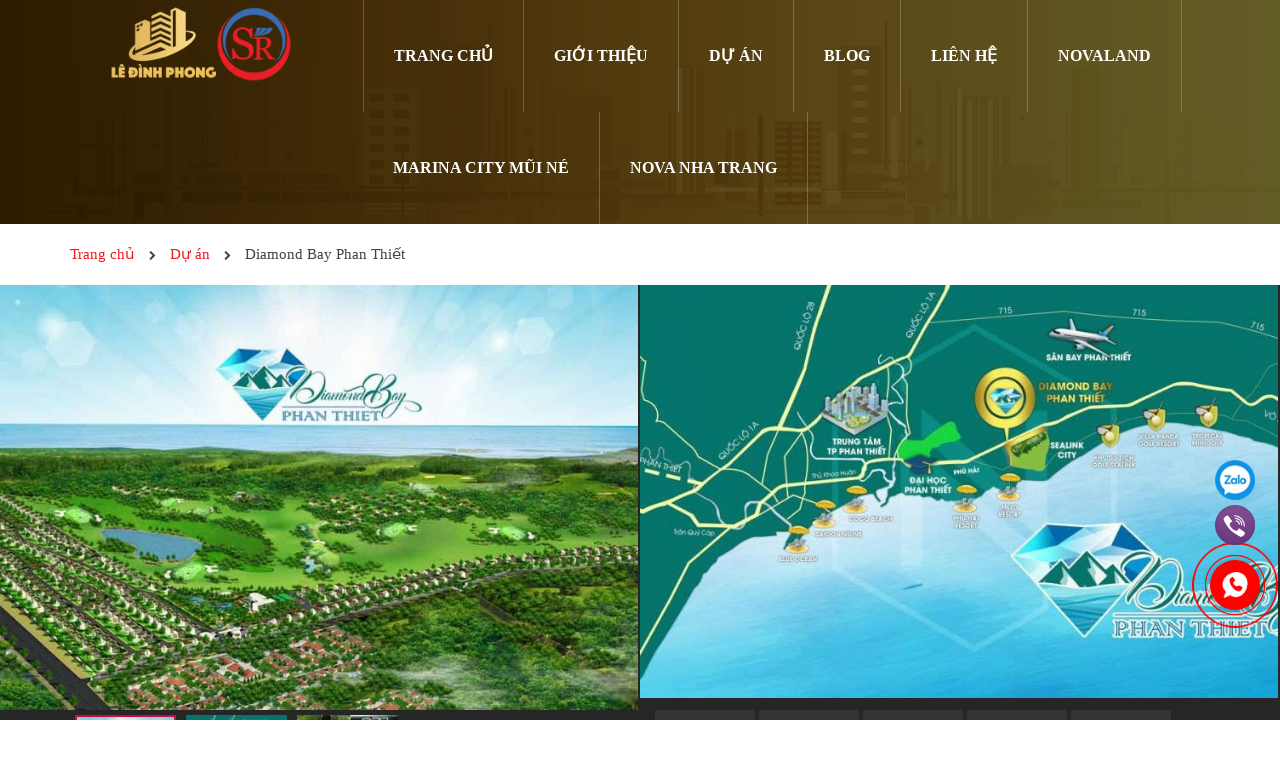

--- FILE ---
content_type: text/html; charset=UTF-8
request_url: https://ledinhphong.vn/du-an/diamond-bay-phan-thiet/
body_size: 22625
content:
    <!DOCTYPE html>
<html lang="vi" prefix="og: https://ogp.me/ns#">
  <head>
    <meta charset="UTF-8">
    <meta http-equiv="X-UA-Compatible" content="IE=edge">
    <meta name="viewport" content="width=device-width, initial-scale=1">
    <link rel="profile" href="http://gmpg.org/xfn/11">
    <script>(function(html){html.className = html.className.replace(/\bno-js\b/,'js')})(document.documentElement);</script>

<!-- Search Engine Optimization by Rank Math PRO - https://s.rankmath.com/home -->
<title>Diamond Bay Phan Thiết - # Đánh giá &amp;【Bảng giá 2023】| Lê Đình Phong</title><link rel="stylesheet" href="https://ledinhphong.vn/wp-content/cache/min/1/ce339a66f52ae9b271b66328239f7978.css" media="all" data-minify="1" />
<meta name="description" content="【Cập Nhật】Thông tin &amp; đánh giá dự án Diamond Bay Phan Thiết. Cập nhật giá bán Diamond Bay Phan Thiết &amp; lý do nên mua. Xem ngay:"/>
<meta name="robots" content="follow, index, max-snippet:-1, max-video-preview:-1, max-image-preview:large"/>
<link rel="canonical" href="https://ledinhphong.vn/du-an/diamond-bay-phan-thiet/" />
<meta property="og:locale" content="vi_VN" />
<meta property="og:type" content="article" />
<meta property="og:title" content="Diamond Bay Phan Thiết - # Đánh giá &amp;【Bảng giá 2023】| Lê Đình Phong" />
<meta property="og:description" content="【Cập Nhật】Thông tin &amp; đánh giá dự án Diamond Bay Phan Thiết. Cập nhật giá bán Diamond Bay Phan Thiết &amp; lý do nên mua. Xem ngay:" />
<meta property="og:url" content="https://ledinhphong.vn/du-an/diamond-bay-phan-thiet/" />
<meta property="og:site_name" content="Thông tin dự án Lê Đình Phong" />
<meta property="article:publisher" content="https://www.facebook.com/ledinhphong.vn/" />
<meta property="og:updated_time" content="2023-03-13T09:11:37+07:00" />
<meta property="og:image" content="https://ledinhphong.vn/wp-content/uploads/2021/12/phoi-canh-du-an-diamond-bay-phan-thiet.jpg" />
<meta property="og:image:secure_url" content="https://ledinhphong.vn/wp-content/uploads/2021/12/phoi-canh-du-an-diamond-bay-phan-thiet.jpg" />
<meta property="og:image:width" content="1000" />
<meta property="og:image:height" content="667" />
<meta property="og:image:alt" content="phoi canh tien do diamond bay phan thiet" />
<meta property="og:image:type" content="image/jpeg" />
<meta property="article:published_time" content="2021-12-03T09:39:43+07:00" />
<meta property="article:modified_time" content="2023-03-13T09:11:37+07:00" />
<meta name="twitter:card" content="summary_large_image" />
<meta name="twitter:title" content="Diamond Bay Phan Thiết - # Đánh giá &amp;【Bảng giá 2023】| Lê Đình Phong" />
<meta name="twitter:description" content="【Cập Nhật】Thông tin &amp; đánh giá dự án Diamond Bay Phan Thiết. Cập nhật giá bán Diamond Bay Phan Thiết &amp; lý do nên mua. Xem ngay:" />
<meta name="twitter:site" content="@https://twitter.com/ledinhphongbds" />
<meta name="twitter:creator" content="@https://twitter.com/ledinhphongbds" />
<meta name="twitter:image" content="https://ledinhphong.vn/wp-content/uploads/2021/12/phoi-canh-du-an-diamond-bay-phan-thiet.jpg" />
<script type="application/ld+json" class="rank-math-schema-pro">{"@context":"https://schema.org","@graph":[{"@type":"Place","@id":"https://ledinhphong.vn/#place","geo":{"@type":"GeoCoordinates","latitude":"10.7902285","longitude":"106.7743309"},"hasMap":"https://www.google.com/maps/search/?api=1&amp;query=10.7902285,106.7743309","address":{"@type":"PostalAddress","streetAddress":"S\u1ed1 4 \u0110\u01b0\u1eddng 56","addressLocality":"B\u00ecnh Tr\u01b0ng \u0110\u00f4ng, Qu\u1eadn 2","addressRegion":"Th\u00e0nh ph\u1ed1 H\u1ed3 Ch\u00ed Minh","postalCode":"70000","addressCountry":"Vi\u1ec7t Nam"}},{"@type":"Organization","@id":"https://ledinhphong.vn/#organization","name":"Le Dinh Phong","url":"https://ledinhphong.vn/","sameAs":["https://www.facebook.com/ledinhphong.vn/","https://twitter.com/https://twitter.com/ledinhphongbds"],"email":"phonglebds6669@gmail.com","address":{"@type":"PostalAddress","streetAddress":"S\u1ed1 4 \u0110\u01b0\u1eddng 56","addressLocality":"B\u00ecnh Tr\u01b0ng \u0110\u00f4ng, Qu\u1eadn 2","addressRegion":"Th\u00e0nh ph\u1ed1 H\u1ed3 Ch\u00ed Minh","postalCode":"70000","addressCountry":"Vi\u1ec7t Nam"},"logo":{"@type":"ImageObject","@id":"https://ledinhphong.vn/#logo","url":"https://ledinhphong.vn/wp-content/uploads/2020/07/le-dinh-phong.jpg","contentUrl":"https://ledinhphong.vn/wp-content/uploads/2020/07/le-dinh-phong.jpg","caption":"Le Dinh Phong","inLanguage":"vi"},"contactPoint":[{"@type":"ContactPoint","telephone":"+84-901-377-389","contactType":"customer support"}],"location":{"@id":"https://ledinhphong.vn/#place"}},{"@type":"WebSite","@id":"https://ledinhphong.vn/#website","url":"https://ledinhphong.vn","name":"Le Dinh Phong","publisher":{"@id":"https://ledinhphong.vn/#organization"},"inLanguage":"vi"},{"@type":"ImageObject","@id":"https://ledinhphong.vn/wp-content/uploads/2021/12/phoi-canh-du-an-diamond-bay-phan-thiet.jpg","url":"https://ledinhphong.vn/wp-content/uploads/2021/12/phoi-canh-du-an-diamond-bay-phan-thiet.jpg","width":"1000","height":"667","caption":"phoi canh tien do diamond bay phan thiet","inLanguage":"vi"},{"@type":["WebPage","FAQPage"],"@id":"https://ledinhphong.vn/du-an/diamond-bay-phan-thiet/#webpage","url":"https://ledinhphong.vn/du-an/diamond-bay-phan-thiet/","name":"Diamond Bay Phan Thi\u1ebft - # \u0110\u00e1nh gi\u00e1 &amp;\u3010B\u1ea3ng gi\u00e1 2023\u3011| L\u00ea \u0110\u00ecnh Phong","datePublished":"2021-12-03T09:39:43+07:00","dateModified":"2023-03-13T09:11:37+07:00","isPartOf":{"@id":"https://ledinhphong.vn/#website"},"primaryImageOfPage":{"@id":"https://ledinhphong.vn/wp-content/uploads/2021/12/phoi-canh-du-an-diamond-bay-phan-thiet.jpg"},"inLanguage":"vi","mainEntity":[{"@type":"Question","name":"B\u1ea3ng gi\u00e1 Diamond Bay Phan Thi\u1ebft n\u0103m 2022 bao nhi\u00eau?","acceptedAnswer":{"@type":"Answer","text":"Hi\u1ec7n nay Qu\u00fd kh\u00e1ch c\u00f3 th\u1ec3 tham kh\u1ea3o gi\u00e1 b\u00e1n \u0111\u1ea5t n\u1ec1n bi\u1ec7t th\u1ef1 t\u1ea1i d\u1ef1 \u00e1n n\u00e0y v\u1edbi con s\u1ed1 t\u1eeb 14,5 tri\u1ec7u/m2."}},{"@type":"Question","name":"D\u1ef1 \u00e1n Diamond Bay Phan Thi\u1ebft m\u1edf b\u00e1n g\u00ec?","acceptedAnswer":{"@type":"Answer","text":"D\u1ef1 \u00e1n cung c\u1ea5p ra th\u1ecb tr\u01b0\u1eddng 255 l\u00f4 \u0111\u1ea5t n\u1ec1n bi\u1ec7t th\u1ef1 v\u1edbi di\u1ec7n t\u00edch trung b\u00ecnh t\u1eeb 274 \u2013 412m2."}}]},{"image":{"@type":"ImageObject","url":"https://ledinhphong.vn/wp-content/uploads/2021/12/phoi-canh-du-an-diamond-bay-phan-thiet.jpg"},"headline":"Diamond Bay Phan Thi\u1ebft - # \u0110\u00e1nh gi\u00e1 &amp;\u3010B\u1ea3ng gi\u00e1 2023\u3011| L\u00ea \u0110\u00ecnh Phong","description":"\u3010C\u1eadp Nh\u1eadt\u3011Th\u00f4ng tin &amp; \u0111\u00e1nh gi\u00e1 d\u1ef1 \u00e1n Diamond Bay Phan Thi\u1ebft. C\u1eadp nh\u1eadt gi\u00e1 b\u00e1n Diamond Bay Phan Thi\u1ebft &amp; l\u00fd do n\u00ean mua. Xem ngay:","keywords":"Diamond Bay Phan Thi\u1ebft","@type":"Article","author":{"@type":"Person","name":"L\u00ea \u0110\u00ecnh Phong","url":"https://ledinhphong.vn/gioi-thieu/","@id":"https://ledinhphong.vn/#person","telephone":"+84-901-377-389","email":"phonglebds6669@gmail.com","description":"T\u00f4i l\u00e0 L\u00ea \u0110\u00ecnh Phong - Chief Marketing Officer SaleReal. T\u00f4i l\u00e0 ch\u1ee7 bi\u00ean c\u1ee7a website ledinhphong.vn - M\u1ed9t trong nh\u1eefng th\u01b0\u01a1ng hi\u1ec7u n\u1ed5i b\u1eadt h\u00e0ng \u0111\u1ea7u Vi\u1ec7t Nam v\u1ec1 b\u1ea5t \u0111\u1ed9ng s\u1ea3n. L\u00e0 m\u1ed9t th\u00e0nh vi\u00ean c\u1ee7a SaleReal, t\u00f4i chuy\u00ean t\u01b0 v\u1ea5n ch\u00ednh cho kh\u00e1ch h\u00e0ng c\u00e1c d\u1ef1 \u00e1n b\u1ea5t \u0111\u1ed9ng s\u1ea3n t\u1ea1i th\u00e0nh ph\u1ed1 H\u1ed3 Ch\u00ed Minh v\u00e0 c\u00e1c th\u00e0nh ph\u1ed1 du l\u1ecbch bi\u1ec3n. T\u00f4i b\u1eaft \u0111\u1ea7u t\u1eeb nh\u1eefng c\u00e2u chuy\u1ec7n nh\u1ecf, \u0111\u1ebfn nh\u1eefng gi\u1ea3i ph\u00e1p an c\u01b0 v\u00e0 \u0111\u1ea7u t\u01b0. T\u00f4i l\u00e0m vi\u1ec7c \u0111\u01a1n gi\u1ea3n, kh\u00f4ng ph\u00f4 tr\u01b0\u01a1ng nh\u01b0ng lu\u00f4n t\u00edch l\u0169y th\u00eam ki\u1ebfn th\u1ee9c th\u1ef1c t\u1ebf v\u00e0 t\u01b0 v\u1ea5n gi\u1ea3i ph\u00e1p th\u1ecb tr\u01b0\u1eddng b\u1eb1ng ki\u1ebfn th\u1ee9c h\u01a1n 6 n\u0103m l\u00e0m t\u1ea1i th\u00e0nh ph\u1ed1 H\u1ed3 Ch\u00ed Minh.","gender":"https://schema.org/Male","image":{"@type":"ImageObject","url":"https://ledinhphong.vn/wp-content/uploads/2018/05/phong-le.jpg"},"knowsAbout":{"@type":"Specialty","name":"B\u1ea5t \u0111\u1ed9ng s\u1ea3n","description":"B\u1ea5t \u0111\u1ed9ng s\u1ea3n hay c\u00f2n g\u1ecdi l\u00e0 \u0111\u1ecba \u1ed1c hay nh\u00e0 \u0111\u1ea5t l\u00e0 m\u1ed9t thu\u1eadt ng\u1eef ph\u00e1p lu\u1eadt c\u00f3 \u00fd ngh\u0129a bao g\u1ed3m \u0111\u1ea5t \u0111ai v\u00e0 nh\u1eefng g\u00ec d\u00ednh li\u1ec1n v\u0129nh vi\u1ec5n v\u1edbi m\u1ea3nh \u0111\u1ea5t. Nh\u1eefng th\u1ee9 \u0111\u01b0\u1ee3c xem l\u00e0 d\u00ednh li\u1ec1n v\u0129nh vi\u1ec5n nh\u01b0 l\u00e0 nh\u00e0 c\u1eeda, ga ra, ki\u1ebfn tr\u00fac \u1edf tr\u00ean ho\u1eb7c d\u1ea7u kh\u00ed, m\u1ecf kho\u00e1ng ch\u1ea5t \u1edf d\u01b0\u1edbi m\u1ea3nh \u0111\u1ea5t \u0111\u00f3","url":"https://vi.wikipedia.org/wiki/B\u1ea5t_\u0111\u1ed9ng_s\u1ea3n","sameAs":"https://batdongsan.com.vn/loi-khuyen-cho-nguoi-mua/bat-dong-san-la-gi-ar103937"},"jobTitle":{"@type":"DefinedTerm","name":"Chief Marketing Officer","description":"CMO l\u00e0 ng\u01b0\u1eddi ch\u1ecbu tr\u00e1ch nhi\u1ec7m cho m\u1ecdi ho\u1ea1t \u0111\u1ed9ng marketing c\u1ee7a c\u00f4ng ty; x\u00e2y d\u1ef1ng v\u00e0 ph\u00e1t tri\u1ec3n chi\u1ebfn l\u01b0\u1ee3c marketing ph\u00f9 h\u1ee3p v\u1edbi m\u1ee5c ti\u00eau kinh doanh v\u00e0 t\u1ea7m nh\u00ecn doanh nghi\u1ec7p.","url":"https://en.wikipedia.org/wiki/Chief_marketing_officer","sameAs":"https://talent.vn/giam-doc-marketing-chief-marketing-officer-cmo/"},"worksFor":{"@type":"RealEstateAgent","@id":"https://salereal.com.vn/#organization","priceRange":"200000$$$-400000$$$","openingHours":"Monday,Tuesday,Wednesday,Thursday,Friday,Saturday,Sunday 08:30-18:00","name":"Salereal","url":"https://salereal.com.vn/","sameAs":"https://www.facebook.com/SaleReal","hasMap":"https://goo.gl/maps/G1KZQe3MjDEJwzDy9","telephone":"+84-933-186-123","address":{"@type":"PostalAddress","streetAddress":"04 \u0110\u01b0\u1eddng 56, KDC \u0110\u00f4ng Th\u1ee7 Thi\u00eam","addressLocality":"Qu\u1eadn 2","addressRegion":"Th\u00e0nh ph\u1ed1 H\u1ed3 Ch\u00ed Minh","postalCode":"700000","addressCountry":"Vi\u1ec7t Nam"},"image":{"@type":"ImageObject","url":"https://salereal.com.vn/wp-content/uploads/2019/11/logo-top.png","@id":"https://salereal.com.vn/#image","caption":"Salereal"}}},"publisher":{"@type":"Organization","name":"SaleReal","logo":{"@type":"ImageObject","url":"https://ledinhphong.vn/wp-content/uploads/2020/07/le-dinh-phong.jpg","@id":"https://ledinhphong.vn/#logo"},"image":{"@type":"ImageObject","url":"https://ledinhphong.vn/wp-content/uploads/2020/07/le-dinh-phong.jpg","@id":"https://ledinhphong.vn/#logo"},"@id":"https://salereal.com.vn/#organization","url":"https://salereal.com.vn/","sameAs":"https://www.facebook.com/SaleReal","telephone":"+84-933-186-123","mainEntityOfPage":{"@type":"WebPage","@id":"https://ledinhphong.vn/gioi-thieu/#webpage"},"address":{"@type":"PostalAddress","streetAddress":"S\u1ed1 4 \u0110\u01b0\u1eddng 56, B\u00ecnh Tr\u01b0ng \u0110\u00f4ng","addressLocality":"Qu\u1eadn 2","addressRegion":"Th\u00e0nh Ph\u1ed1 H\u1ed3 Ch\u00ed Minh","postalCode":"70000","addressCountry":"Vi\u1ec7t Nam"}},"datePublished":"2021-12-03T09:39:43+07:00","dateModified":"2023-03-13T09:11:37+07:00","name":"Diamond Bay Phan Thi\u1ebft - # \u0110\u00e1nh gi\u00e1 &amp;\u3010B\u1ea3ng gi\u00e1 2023\u3011| L\u00ea \u0110\u00ecnh Phong","mainEntityOfPage":{"@id":"https://ledinhphong.vn/du-an/diamond-bay-phan-thiet/#webpage"}}]}</script>
<!-- /Rank Math WordPress SEO plugin -->

<link rel='dns-prefetch' href='//js.hsleadflows.net' />
<link rel='dns-prefetch' href='//connect.facebook.net' />
<link rel='dns-prefetch' href='//js.hscollectedforms.net' />
<link rel='dns-prefetch' href='//www.googletagmanager.com' />
<link rel='dns-prefetch' href='//maps.googleapis.com' />
<link rel='dns-prefetch' href='//maps.gstatic.com' />
<link rel='dns-prefetch' href='//fonts.googleapis.com' />
<link rel='dns-prefetch' href='//fonts.gstatic.com' />
<link rel='dns-prefetch' href='//use.fontawesome.com' />
<link rel='dns-prefetch' href='//ajax.googleapis.com' />
<link rel='dns-prefetch' href='//apis.google.com' />
<link rel='dns-prefetch' href='//google-analytics.com' />
<link rel='dns-prefetch' href='//www.google-analytics.com' />
<link rel='dns-prefetch' href='//ssl.google-analytics.com' />
<link rel='dns-prefetch' href='//www.googletagservices.com' />
<link rel='dns-prefetch' href='//googleads.g.doubleclick.net' />
<link rel='dns-prefetch' href='//adservice.google.com' />
<link rel='dns-prefetch' href='//pagead2.googlesyndication.com' />
<link rel='dns-prefetch' href='//tpc.googlesyndication.com' />
<link rel='dns-prefetch' href='//youtube.com' />
<link rel='dns-prefetch' href='//i.ytimg.com' />
<link rel='dns-prefetch' href='//player.vimeo.com' />
<link rel='dns-prefetch' href='//api.pinterest.com' />
<link rel='dns-prefetch' href='//assets.pinterest.com' />
<link rel='dns-prefetch' href='//platform.twitter.com' />
<link rel='dns-prefetch' href='//syndication.twitter.com' />
<link rel='dns-prefetch' href='//platform.instagram.com' />
<link rel='dns-prefetch' href='//referrer.disqus.com' />
<link rel='dns-prefetch' href='//c.disquscdn.com' />
<link rel='dns-prefetch' href='//cdnjs.cloudflare.com' />
<link rel='dns-prefetch' href='//cdn.ampproject.org' />
<link rel='dns-prefetch' href='//pixel.wp.com' />
<link rel='dns-prefetch' href='//disqus.com' />
<link rel='dns-prefetch' href='//s.gravatar.com' />
<link rel='dns-prefetch' href='//0.gravatar.com' />
<link rel='dns-prefetch' href='//2.gravatar.com' />
<link rel='dns-prefetch' href='//1.gravatar.com' />
<link rel='dns-prefetch' href='//sitename.disqus.com' />
<link rel='dns-prefetch' href='//s7.addthis.com' />
<link rel='dns-prefetch' href='//platform.linkedin.com' />
<link rel='dns-prefetch' href='//w.sharethis.com' />
<link rel='dns-prefetch' href='//s0.wp.com' />
<link rel='dns-prefetch' href='//s1.wp.com' />
<link rel='dns-prefetch' href='//s2.wp.com' />
<link rel='dns-prefetch' href='//stats.wp.com' />
<link rel='dns-prefetch' href='//ajax.microsoft.com' />
<link rel='dns-prefetch' href='//ajax.aspnetcdn.com' />
<link rel='dns-prefetch' href='//s3.amazonaws.com' />
<link rel='dns-prefetch' href='//code.jquery.com' />
<link rel='dns-prefetch' href='//stackpath.bootstrapcdn.com' />
<link rel='dns-prefetch' href='//github.githubassets.com' />
<link rel='dns-prefetch' href='//ad.doubleclick.net' />
<link rel='dns-prefetch' href='//stats.g.doubleclick.net' />
<link rel='dns-prefetch' href='//cm.g.doubleclick.net' />
<link rel='dns-prefetch' href='//stats.buysellads.com' />
<link rel='dns-prefetch' href='//s3.buysellads.com' />

<style id='classic-theme-styles-inline-css' type='text/css'>
/*! This file is auto-generated */
.wp-block-button__link{color:#fff;background-color:#32373c;border-radius:9999px;box-shadow:none;text-decoration:none;padding:calc(.667em + 2px) calc(1.333em + 2px);font-size:1.125em}.wp-block-file__button{background:#32373c;color:#fff;text-decoration:none}
</style>
<style id='global-styles-inline-css' type='text/css'>
:root{--wp--preset--aspect-ratio--square: 1;--wp--preset--aspect-ratio--4-3: 4/3;--wp--preset--aspect-ratio--3-4: 3/4;--wp--preset--aspect-ratio--3-2: 3/2;--wp--preset--aspect-ratio--2-3: 2/3;--wp--preset--aspect-ratio--16-9: 16/9;--wp--preset--aspect-ratio--9-16: 9/16;--wp--preset--color--black: #000000;--wp--preset--color--cyan-bluish-gray: #abb8c3;--wp--preset--color--white: #ffffff;--wp--preset--color--pale-pink: #f78da7;--wp--preset--color--vivid-red: #cf2e2e;--wp--preset--color--luminous-vivid-orange: #ff6900;--wp--preset--color--luminous-vivid-amber: #fcb900;--wp--preset--color--light-green-cyan: #7bdcb5;--wp--preset--color--vivid-green-cyan: #00d084;--wp--preset--color--pale-cyan-blue: #8ed1fc;--wp--preset--color--vivid-cyan-blue: #0693e3;--wp--preset--color--vivid-purple: #9b51e0;--wp--preset--gradient--vivid-cyan-blue-to-vivid-purple: linear-gradient(135deg,rgba(6,147,227,1) 0%,rgb(155,81,224) 100%);--wp--preset--gradient--light-green-cyan-to-vivid-green-cyan: linear-gradient(135deg,rgb(122,220,180) 0%,rgb(0,208,130) 100%);--wp--preset--gradient--luminous-vivid-amber-to-luminous-vivid-orange: linear-gradient(135deg,rgba(252,185,0,1) 0%,rgba(255,105,0,1) 100%);--wp--preset--gradient--luminous-vivid-orange-to-vivid-red: linear-gradient(135deg,rgba(255,105,0,1) 0%,rgb(207,46,46) 100%);--wp--preset--gradient--very-light-gray-to-cyan-bluish-gray: linear-gradient(135deg,rgb(238,238,238) 0%,rgb(169,184,195) 100%);--wp--preset--gradient--cool-to-warm-spectrum: linear-gradient(135deg,rgb(74,234,220) 0%,rgb(151,120,209) 20%,rgb(207,42,186) 40%,rgb(238,44,130) 60%,rgb(251,105,98) 80%,rgb(254,248,76) 100%);--wp--preset--gradient--blush-light-purple: linear-gradient(135deg,rgb(255,206,236) 0%,rgb(152,150,240) 100%);--wp--preset--gradient--blush-bordeaux: linear-gradient(135deg,rgb(254,205,165) 0%,rgb(254,45,45) 50%,rgb(107,0,62) 100%);--wp--preset--gradient--luminous-dusk: linear-gradient(135deg,rgb(255,203,112) 0%,rgb(199,81,192) 50%,rgb(65,88,208) 100%);--wp--preset--gradient--pale-ocean: linear-gradient(135deg,rgb(255,245,203) 0%,rgb(182,227,212) 50%,rgb(51,167,181) 100%);--wp--preset--gradient--electric-grass: linear-gradient(135deg,rgb(202,248,128) 0%,rgb(113,206,126) 100%);--wp--preset--gradient--midnight: linear-gradient(135deg,rgb(2,3,129) 0%,rgb(40,116,252) 100%);--wp--preset--font-size--small: 13px;--wp--preset--font-size--medium: 20px;--wp--preset--font-size--large: 36px;--wp--preset--font-size--x-large: 42px;--wp--preset--spacing--20: 0.44rem;--wp--preset--spacing--30: 0.67rem;--wp--preset--spacing--40: 1rem;--wp--preset--spacing--50: 1.5rem;--wp--preset--spacing--60: 2.25rem;--wp--preset--spacing--70: 3.38rem;--wp--preset--spacing--80: 5.06rem;--wp--preset--shadow--natural: 6px 6px 9px rgba(0, 0, 0, 0.2);--wp--preset--shadow--deep: 12px 12px 50px rgba(0, 0, 0, 0.4);--wp--preset--shadow--sharp: 6px 6px 0px rgba(0, 0, 0, 0.2);--wp--preset--shadow--outlined: 6px 6px 0px -3px rgba(255, 255, 255, 1), 6px 6px rgba(0, 0, 0, 1);--wp--preset--shadow--crisp: 6px 6px 0px rgba(0, 0, 0, 1);}:where(.is-layout-flex){gap: 0.5em;}:where(.is-layout-grid){gap: 0.5em;}body .is-layout-flex{display: flex;}.is-layout-flex{flex-wrap: wrap;align-items: center;}.is-layout-flex > :is(*, div){margin: 0;}body .is-layout-grid{display: grid;}.is-layout-grid > :is(*, div){margin: 0;}:where(.wp-block-columns.is-layout-flex){gap: 2em;}:where(.wp-block-columns.is-layout-grid){gap: 2em;}:where(.wp-block-post-template.is-layout-flex){gap: 1.25em;}:where(.wp-block-post-template.is-layout-grid){gap: 1.25em;}.has-black-color{color: var(--wp--preset--color--black) !important;}.has-cyan-bluish-gray-color{color: var(--wp--preset--color--cyan-bluish-gray) !important;}.has-white-color{color: var(--wp--preset--color--white) !important;}.has-pale-pink-color{color: var(--wp--preset--color--pale-pink) !important;}.has-vivid-red-color{color: var(--wp--preset--color--vivid-red) !important;}.has-luminous-vivid-orange-color{color: var(--wp--preset--color--luminous-vivid-orange) !important;}.has-luminous-vivid-amber-color{color: var(--wp--preset--color--luminous-vivid-amber) !important;}.has-light-green-cyan-color{color: var(--wp--preset--color--light-green-cyan) !important;}.has-vivid-green-cyan-color{color: var(--wp--preset--color--vivid-green-cyan) !important;}.has-pale-cyan-blue-color{color: var(--wp--preset--color--pale-cyan-blue) !important;}.has-vivid-cyan-blue-color{color: var(--wp--preset--color--vivid-cyan-blue) !important;}.has-vivid-purple-color{color: var(--wp--preset--color--vivid-purple) !important;}.has-black-background-color{background-color: var(--wp--preset--color--black) !important;}.has-cyan-bluish-gray-background-color{background-color: var(--wp--preset--color--cyan-bluish-gray) !important;}.has-white-background-color{background-color: var(--wp--preset--color--white) !important;}.has-pale-pink-background-color{background-color: var(--wp--preset--color--pale-pink) !important;}.has-vivid-red-background-color{background-color: var(--wp--preset--color--vivid-red) !important;}.has-luminous-vivid-orange-background-color{background-color: var(--wp--preset--color--luminous-vivid-orange) !important;}.has-luminous-vivid-amber-background-color{background-color: var(--wp--preset--color--luminous-vivid-amber) !important;}.has-light-green-cyan-background-color{background-color: var(--wp--preset--color--light-green-cyan) !important;}.has-vivid-green-cyan-background-color{background-color: var(--wp--preset--color--vivid-green-cyan) !important;}.has-pale-cyan-blue-background-color{background-color: var(--wp--preset--color--pale-cyan-blue) !important;}.has-vivid-cyan-blue-background-color{background-color: var(--wp--preset--color--vivid-cyan-blue) !important;}.has-vivid-purple-background-color{background-color: var(--wp--preset--color--vivid-purple) !important;}.has-black-border-color{border-color: var(--wp--preset--color--black) !important;}.has-cyan-bluish-gray-border-color{border-color: var(--wp--preset--color--cyan-bluish-gray) !important;}.has-white-border-color{border-color: var(--wp--preset--color--white) !important;}.has-pale-pink-border-color{border-color: var(--wp--preset--color--pale-pink) !important;}.has-vivid-red-border-color{border-color: var(--wp--preset--color--vivid-red) !important;}.has-luminous-vivid-orange-border-color{border-color: var(--wp--preset--color--luminous-vivid-orange) !important;}.has-luminous-vivid-amber-border-color{border-color: var(--wp--preset--color--luminous-vivid-amber) !important;}.has-light-green-cyan-border-color{border-color: var(--wp--preset--color--light-green-cyan) !important;}.has-vivid-green-cyan-border-color{border-color: var(--wp--preset--color--vivid-green-cyan) !important;}.has-pale-cyan-blue-border-color{border-color: var(--wp--preset--color--pale-cyan-blue) !important;}.has-vivid-cyan-blue-border-color{border-color: var(--wp--preset--color--vivid-cyan-blue) !important;}.has-vivid-purple-border-color{border-color: var(--wp--preset--color--vivid-purple) !important;}.has-vivid-cyan-blue-to-vivid-purple-gradient-background{background: var(--wp--preset--gradient--vivid-cyan-blue-to-vivid-purple) !important;}.has-light-green-cyan-to-vivid-green-cyan-gradient-background{background: var(--wp--preset--gradient--light-green-cyan-to-vivid-green-cyan) !important;}.has-luminous-vivid-amber-to-luminous-vivid-orange-gradient-background{background: var(--wp--preset--gradient--luminous-vivid-amber-to-luminous-vivid-orange) !important;}.has-luminous-vivid-orange-to-vivid-red-gradient-background{background: var(--wp--preset--gradient--luminous-vivid-orange-to-vivid-red) !important;}.has-very-light-gray-to-cyan-bluish-gray-gradient-background{background: var(--wp--preset--gradient--very-light-gray-to-cyan-bluish-gray) !important;}.has-cool-to-warm-spectrum-gradient-background{background: var(--wp--preset--gradient--cool-to-warm-spectrum) !important;}.has-blush-light-purple-gradient-background{background: var(--wp--preset--gradient--blush-light-purple) !important;}.has-blush-bordeaux-gradient-background{background: var(--wp--preset--gradient--blush-bordeaux) !important;}.has-luminous-dusk-gradient-background{background: var(--wp--preset--gradient--luminous-dusk) !important;}.has-pale-ocean-gradient-background{background: var(--wp--preset--gradient--pale-ocean) !important;}.has-electric-grass-gradient-background{background: var(--wp--preset--gradient--electric-grass) !important;}.has-midnight-gradient-background{background: var(--wp--preset--gradient--midnight) !important;}.has-small-font-size{font-size: var(--wp--preset--font-size--small) !important;}.has-medium-font-size{font-size: var(--wp--preset--font-size--medium) !important;}.has-large-font-size{font-size: var(--wp--preset--font-size--large) !important;}.has-x-large-font-size{font-size: var(--wp--preset--font-size--x-large) !important;}
:where(.wp-block-post-template.is-layout-flex){gap: 1.25em;}:where(.wp-block-post-template.is-layout-grid){gap: 1.25em;}
:where(.wp-block-columns.is-layout-flex){gap: 2em;}:where(.wp-block-columns.is-layout-grid){gap: 2em;}
:root :where(.wp-block-pullquote){font-size: 1.5em;line-height: 1.6;}
</style>









<style id='rocket-lazyload-inline-css' type='text/css'>
.rll-youtube-player{position:relative;padding-bottom:56.23%;height:0;overflow:hidden;max-width:100%;}.rll-youtube-player:focus-within{outline: 2px solid currentColor;outline-offset: 5px;}.rll-youtube-player iframe{position:absolute;top:0;left:0;width:100%;height:100%;z-index:100;background:0 0}.rll-youtube-player img{bottom:0;display:block;left:0;margin:auto;max-width:100%;width:100%;position:absolute;right:0;top:0;border:none;height:auto;-webkit-transition:.4s all;-moz-transition:.4s all;transition:.4s all}.rll-youtube-player img:hover{-webkit-filter:brightness(75%)}.rll-youtube-player .play{height:100%;width:100%;left:0;top:0;position:absolute;background:url(https://ledinhphong.vn/wp-content/plugins/wp-rocket/assets/img/youtube.png) no-repeat center;background-color: transparent !important;cursor:pointer;border:none;}
</style>
<script type="text/javascript" src="https://ledinhphong.vn/wp-content/themes/bds/assets/js/jquery1.12.4.min.js?ver=6.6.4" id="jquery-js" defer></script>
<link rel="https://api.w.org/" href="https://ledinhphong.vn/wp-json/" /><!-- Facebook Pixel Code -->
<script>
  !function(f,b,e,v,n,t,s)
  {if(f.fbq)return;n=f.fbq=function(){n.callMethod?
  n.callMethod.apply(n,arguments):n.queue.push(arguments)};
  if(!f._fbq)f._fbq=n;n.push=n;n.loaded=!0;n.version='2.0';
  n.queue=[];t=b.createElement(e);t.async=!0;
  t.src=v;s=b.getElementsByTagName(e)[0];
  s.parentNode.insertBefore(t,s)}(window, document,'script',
  'https://connect.facebook.net/en_US/fbevents.js');
  fbq('init', '1411421495591990');
  fbq('track', 'PageView');
</script>
<noscript><img height="1" width="1" style="display:none"
  src="https://www.facebook.com/tr?id=1411421495591990&ev=PageView&noscript=1"
/></noscript>
<!-- End Facebook Pixel Code -->
<!-- Google Tag Manager -->
<script>(function(w,d,s,l,i){w[l]=w[l]||[];w[l].push({'gtm.start':
new Date().getTime(),event:'gtm.js'});var f=d.getElementsByTagName(s)[0],
j=d.createElement(s),dl=l!='dataLayer'?'&l='+l:'';j.async=true;j.src=
'https://www.googletagmanager.com/gtm.js?id='+i+dl;f.parentNode.insertBefore(j,f);
})(window,document,'script','dataLayer','GTM-WQGN4SK');</script>
<!-- End Google Tag Manager -->
<meta name="google-site-verification" content="YkUu6FKFOfAQda5AGpEqYf4PSCznzDvYwh9C7b5k0L0" />
<script data-minify="1" src="https://ledinhphong.vn/wp-content/cache/min/1/popupx/sdk.js?ver=1762092256" id="5d0b4f6bcc5ca117b4f4dda1" async></script>

<!-- Google tag (gtag.js) -->
<script async src="https://www.googletagmanager.com/gtag/js?id=G-L7DLP5ERDH"></script>
<script>
  window.dataLayer = window.dataLayer || [];
  function gtag(){dataLayer.push(arguments);}
  gtag('js', new Date());

  gtag('config', 'G-L7DLP5ERDH');
</script>
<!-- Meta Pixel Code -->
<script>
!function(f,b,e,v,n,t,s)
{if(f.fbq)return;n=f.fbq=function(){n.callMethod?
n.callMethod.apply(n,arguments):n.queue.push(arguments)};
if(!f._fbq)f._fbq=n;n.push=n;n.loaded=!0;n.version='2.0';
n.queue=[];t=b.createElement(e);t.async=!0;
t.src=v;s=b.getElementsByTagName(e)[0];
s.parentNode.insertBefore(t,s)}(window, document,'script',
'https://connect.facebook.net/en_US/fbevents.js');
fbq('init', '399278035735291');
fbq('track', 'PageView');
</script>
<noscript><img height="1" width="1" style="display:none"
src="https://www.facebook.com/tr?id=399278035735291&ev=PageView&noscript=1"
/></noscript>
<!-- End Meta Pixel Code -->
<meta name="facebook-domain-verification" content="fee7fiff7tfx1aakhbc56pa1vo7akq" />
<!-- Google tag (gtag.js) -->
<script async src="https://www.googletagmanager.com/gtag/js?id=AW-700863709"></script>
<script>
  window.dataLayer = window.dataLayer || [];
  function gtag(){dataLayer.push(arguments);}
  gtag('js', new Date());

  gtag('config', 'AW-700863709');
</script>
			<!-- DO NOT COPY THIS SNIPPET! Start of Page Analytics Tracking for HubSpot WordPress plugin v11.1.34-->
			<script class="hsq-set-content-id" data-content-id="blog-post">
				var _hsq = _hsq || [];
				_hsq.push(["setContentType", "blog-post"]);
			</script>
			<!-- DO NOT COPY THIS SNIPPET! End of Page Analytics Tracking for HubSpot WordPress plugin -->
			<link rel="icon" href="https://ledinhphong.vn/wp-content/uploads/2018/03/ldp-150x150.png" sizes="32x32" />
<link rel="icon" href="https://ledinhphong.vn/wp-content/uploads/2018/03/ldp-300x300.png" sizes="192x192" />
<link rel="apple-touch-icon" href="https://ledinhphong.vn/wp-content/uploads/2018/03/ldp-300x300.png" />
<meta name="msapplication-TileImage" content="https://ledinhphong.vn/wp-content/uploads/2018/03/ldp-300x300.png" />
		<style type="text/css" id="wp-custom-css">
			p { 
font-size:16px; 
} 
li { 
font-size:16px; 
}		</style>
		<noscript><style id="rocket-lazyload-nojs-css">.rll-youtube-player, [data-lazy-src]{display:none !important;}</style></noscript>  </head>
  <body class="project-template-default single single-project postid-24826">
  	<div class="menu-responsive menu-default hidden-md hidden-lg">
      <div class="menu-close"><span>Menu</span><i class="fa fa-times"></i></div>
      <ul id="accordion" class="accordion"><li id="nav-menu-item-5" class="main-menu-item  menu-item-even menu-item-depth-0 menu-item menu-item-type-custom menu-item-object-custom menu-item-home"><a href="https://ledinhphong.vn" class="menu-link main-menu-link">Trang chủ</a></li>
<li id="nav-menu-item-10" class="main-menu-item  menu-item-even menu-item-depth-0 menu-item menu-item-type-post_type menu-item-object-page"><a rel="nofollow" href="https://ledinhphong.vn/gioi-thieu/" class="menu-link main-menu-link">Giới Thiệu</a></li>
<li id="nav-menu-item-37" class="main-menu-item  menu-item-even menu-item-depth-0 menu-item menu-item-type-post_type_archive menu-item-object-project"><a href="https://ledinhphong.vn/du-an/" class="menu-link main-menu-link">Dự án</a></li>
<li id="nav-menu-item-38" class="main-menu-item  menu-item-even menu-item-depth-0 menu-item menu-item-type-taxonomy menu-item-object-category"><a rel="nofollow" href="https://ledinhphong.vn/blog/" class="menu-link main-menu-link">Blog</a></li>
<li id="nav-menu-item-9" class="main-menu-item  menu-item-even menu-item-depth-0 menu-item menu-item-type-post_type menu-item-object-page"><a rel="nofollow" href="https://ledinhphong.vn/lien-he/" class="menu-link main-menu-link">Liên hệ</a></li>
<li id="nav-menu-item-34420" class="main-menu-item  menu-item-even menu-item-depth-0 menu-item menu-item-type-custom menu-item-object-custom"><a href="https://www.srnovaworld.com" class="menu-link main-menu-link">Novaland</a></li>
<li id="nav-menu-item-34421" class="main-menu-item  menu-item-even menu-item-depth-0 menu-item menu-item-type-custom menu-item-object-custom"><a href="https://www.srnovaworld.com/novaworld-mui-ne-marina-city/" class="menu-link main-menu-link">Marina City Mũi Né</a></li>
<li id="nav-menu-item-34422" class="main-menu-item  menu-item-even menu-item-depth-0 menu-item menu-item-type-custom menu-item-object-custom"><a href="https://www.srnovaworld.com/novaworld-nha-trang-diamond-bay/" class="menu-link main-menu-link">Nova Nha Trang</a></li>
</ul>    </div>
    <header class="header-bg">
      <div class="header__header">
          <div class="container">
            <div class="row">
                        <div class="logo col-md-3 col-xs-12">
                
              <a href="https://ledinhphong.vn" title="Thông tin dự án Lê Đình Phong">
                     
                      <img src="data:image/svg+xml,%3Csvg%20xmlns='http://www.w3.org/2000/svg'%20viewBox='0%200%2070%200'%3E%3C/svg%3E" alt="Thông tin dự án Lê Đình Phong" class="img-responsive center-block" width="70%" height="auto" data-lazy-src="https://ledinhphong.vn/wp-content/uploads/2021/07/logo-ledinhphongvn.png"/><noscript><img src="https://ledinhphong.vn/wp-content/uploads/2021/07/logo-ledinhphongvn.png" alt="Thông tin dự án Lê Đình Phong" class="img-responsive center-block" width="70%" height="auto"/></noscript> 
                     
              </a>
            </div>

            <nav class="menu__primary col-md-9 visible-md visible-lg"><ul id="menu-main-menu-1" class="menu"><li id="menu-item-5" class="menu-item menu-item-type-custom menu-item-object-custom menu-item-home menu-item-5"><a href="https://ledinhphong.vn">Trang chủ</a></li>
<li id="menu-item-10" class="menu-item menu-item-type-post_type menu-item-object-page menu-item-10"><a rel="nofollow" href="https://ledinhphong.vn/gioi-thieu/">Giới Thiệu</a></li>
<li id="menu-item-37" class="menu-item menu-item-type-post_type_archive menu-item-object-project menu-item-37"><a href="https://ledinhphong.vn/du-an/">Dự án</a></li>
<li id="menu-item-38" class="menu-item menu-item-type-taxonomy menu-item-object-category menu-item-38"><a rel="nofollow" href="https://ledinhphong.vn/blog/">Blog</a></li>
<li id="menu-item-9" class="menu-item menu-item-type-post_type menu-item-object-page menu-item-9"><a rel="nofollow" href="https://ledinhphong.vn/lien-he/">Liên hệ</a></li>
<li id="menu-item-34420" class="menu-item menu-item-type-custom menu-item-object-custom menu-item-34420"><a href="https://www.srnovaworld.com">Novaland</a></li>
<li id="menu-item-34421" class="menu-item menu-item-type-custom menu-item-object-custom menu-item-34421"><a href="https://www.srnovaworld.com/novaworld-mui-ne-marina-city/">Marina City Mũi Né</a></li>
<li id="menu-item-34422" class="menu-item menu-item-type-custom menu-item-object-custom menu-item-34422"><a href="https://www.srnovaworld.com/novaworld-nha-trang-diamond-bay/">Nova Nha Trang</a></li>
</ul></nav>              <div class="menu-icon hidden-md hidden-lg">
                <div class="menu-open menu-default-open">
                  <i class="fa fa-bars"></i>
                </div>
              </div>
            </div>
          </div>
        </div>
    </header>
	<section class="intro-header">
    <div class="container">
        <div class="row">
            <div class="col-lg-12 col-md-12">
                <div class="post__heading">
					<div xmlns:v="https://rdf.data-vocabulary.org/#"  id="breadcrumbs" class="breadcrumbs"><span typeof="v:Breadcrumb"><a rel="v:url" property="v:title" class="crumbs-home" href="https://ledinhphong.vn"><i class="tieicon-home"></i>Trang chủ</a></span> <span class="delimiter"><i class="fa fa-chevron-right" aria-hidden="true"></i></span> <span typeof="v:Breadcrumb"><a rel="v:url" property="v:title" href="https://ledinhphong.vn/du-an/">Dự án</a></span> <span class="delimiter"><i class="fa fa-chevron-right" aria-hidden="true"></i></span> <span class="current">Diamond Bay Phan Thiết</span></div>					          		</div>
            </div>
        </div>
    </div>
</section>

	
    <section class="single__project__section">
        <div class="project__slider">
            <div class="gallery__wrap">
    <div id="gallery-full" class="owl-carousel owl-theme gallery-full">
        <div class="gallery__item "><a href="https://ledinhphong.vn/wp-content/uploads/2021/12/phoi-canh-du-an-diamond-bay-phan-thiet.jpg" title="phoi-canh-du-an-diamond-bay-phan-thiet" data-fancybox="group" data-caption=""><img src="data:image/svg+xml,%3Csvg%20xmlns='http://www.w3.org/2000/svg'%20viewBox='0%200%200%200'%3E%3C/svg%3E"  alt="phoi canh tien do diamond bay phan thiet" data-lazy-src="https://ledinhphong.vn/wp-content/uploads/2021/12/phoi-canh-du-an-diamond-bay-phan-thiet-750x500.jpg"><noscript><img src="https://ledinhphong.vn/wp-content/uploads/2021/12/phoi-canh-du-an-diamond-bay-phan-thiet-750x500.jpg"  alt="phoi canh tien do diamond bay phan thiet"></noscript></a></div><div class="gallery__item "><a href="https://ledinhphong.vn/wp-content/uploads/2021/12/vi-tri-du-an-diamond-bay-phan-thiet.jpg" title="vi-tri-du-an-diamond-bay-phan-thiet" data-fancybox="group" data-caption=""><img src="data:image/svg+xml,%3Csvg%20xmlns='http://www.w3.org/2000/svg'%20viewBox='0%200%200%200'%3E%3C/svg%3E"  alt="vi tri diamond bay phan thiet" data-lazy-src="https://ledinhphong.vn/wp-content/uploads/2021/12/vi-tri-du-an-diamond-bay-phan-thiet-750x485.jpg"><noscript><img src="https://ledinhphong.vn/wp-content/uploads/2021/12/vi-tri-du-an-diamond-bay-phan-thiet-750x485.jpg"  alt="vi tri diamond bay phan thiet"></noscript></a></div><div class="gallery__item "><a href="https://ledinhphong.vn/wp-content/uploads/2021/12/tien-ich-diamond-bay-phan-thiet.jpg" title="tien-ich-diamond-bay-phan-thiet" data-fancybox="group" data-caption=""><img src="data:image/svg+xml,%3Csvg%20xmlns='http://www.w3.org/2000/svg'%20viewBox='0%200%200%200'%3E%3C/svg%3E"  alt="tien ich diamond bay phan thiet" data-lazy-src="https://ledinhphong.vn/wp-content/uploads/2021/12/tien-ich-diamond-bay-phan-thiet-750x500.jpg"><noscript><img src="https://ledinhphong.vn/wp-content/uploads/2021/12/tien-ich-diamond-bay-phan-thiet-750x500.jpg"  alt="tien ich diamond bay phan thiet"></noscript></a></div>    </div>
    <div class="container">
    <div class="row">
        <div class="col-md-6">
            <div id="gallery-thumbnail" class="owl-carousel owl-theme gallery-thumbnail">
              <div class="gallery__item "><a href="https://ledinhphong.vn/wp-content/uploads/2021/12/phoi-canh-du-an-diamond-bay-phan-thiet.jpg" title="phoi-canh-du-an-diamond-bay-phan-thiet"><img src="data:image/svg+xml,%3Csvg%20xmlns='http://www.w3.org/2000/svg'%20viewBox='0%200%200%200'%3E%3C/svg%3E"  alt="phoi canh tien do diamond bay phan thiet" data-lazy-src="https://ledinhphong.vn/wp-content/uploads/2021/12/phoi-canh-du-an-diamond-bay-phan-thiet-234x156.jpg"><noscript><img src="https://ledinhphong.vn/wp-content/uploads/2021/12/phoi-canh-du-an-diamond-bay-phan-thiet-234x156.jpg"  alt="phoi canh tien do diamond bay phan thiet"></noscript></a></div><div class="gallery__item "><a href="https://ledinhphong.vn/wp-content/uploads/2021/12/vi-tri-du-an-diamond-bay-phan-thiet.jpg" title="vi-tri-du-an-diamond-bay-phan-thiet"><img src="data:image/svg+xml,%3Csvg%20xmlns='http://www.w3.org/2000/svg'%20viewBox='0%200%200%200'%3E%3C/svg%3E"  alt="vi tri diamond bay phan thiet" data-lazy-src="https://ledinhphong.vn/wp-content/uploads/2021/12/vi-tri-du-an-diamond-bay-phan-thiet-234x156.jpg"><noscript><img src="https://ledinhphong.vn/wp-content/uploads/2021/12/vi-tri-du-an-diamond-bay-phan-thiet-234x156.jpg"  alt="vi tri diamond bay phan thiet"></noscript></a></div><div class="gallery__item "><a href="https://ledinhphong.vn/wp-content/uploads/2021/12/tien-ich-diamond-bay-phan-thiet.jpg" title="tien-ich-diamond-bay-phan-thiet"><img src="data:image/svg+xml,%3Csvg%20xmlns='http://www.w3.org/2000/svg'%20viewBox='0%200%200%200'%3E%3C/svg%3E"  alt="tien ich diamond bay phan thiet" data-lazy-src="https://ledinhphong.vn/wp-content/uploads/2021/12/tien-ich-diamond-bay-phan-thiet-234x156.jpg"><noscript><img src="https://ledinhphong.vn/wp-content/uploads/2021/12/tien-ich-diamond-bay-phan-thiet-234x156.jpg"  alt="tien ich diamond bay phan thiet"></noscript></a></div>            </div>
        </div>
        <div class="col-md-6 visible-md visible-lg">
            <div class="gallery-icon">
                <a href="tel:" class="hotline" ><i class="fa fa-phone" aria-hidden="true"></i></a>
                <a href="" class="marker" target="_blank" rel="nofollow"><i class="fa fa-map-marker" aria-hidden="true"></i></a>
                <a href="" class="youtube" target="_blank" rel="nofollow"><i class="fa fa-youtube" aria-hidden="true"></i></a>
                <a href="" class="facebook" target="_blank" rel="nofollow"><i class="fa fa-facebook" aria-hidden="true"></i></a>
                <a href="" class="youtube" target="_blank" rel="nofollow"><i class="fa fa-home" aria-hidden="true"></i></a>
              </div>
        </div>
    </div>
    </div>
</div>
        </div>
        <div class="container">
            <main id="main" class="single__project__content" role="main">
                <article class="single__project__item">
	<header class="entry-header">
		<div class="row no-margin">
			<div class="col-md-8">
				<h1 class="h1-title">Diamond Bay Phan Thiết</h1>			</div>
			<div class="col-md-4">
				<div class="project__header__right">
					<ul class="contentFixed">
						<li><a class="btn btn__contact" data-toggle="modal" href='#modal-popup'>Yêu cầu thông tin</a></li>
						<li>
							<a href="tel:0901377389" class="btn btn__call">
								<i class="fa fa-phone" aria-hidden="true"></i>
								<strong>0901377389</strong>
							</a>
						</li>
					</ul>
				</div>
			</div>
		</div>
	</header>
	<div id="project__info" class="project__info">
        <div class="row">
    <div class="col-md-3"><p>Loại: <strong>Đất nền biệt thự</strong></p></div><div  class="col-md-3"><p>Chủ đầu tư: <strong>Khang Linh</strong></p></div><div  class="col-md-3"><p>Số căn: <strong>255 lô</strong></p></div>    </div>
    </div>

	<div class="project__info__fixed visible-md visible-lg">
		<div class="container">
        <div class="row no-margin">
	        <div class="col-md-2">
				<span class="project__fixed__title">Diamond Bay Phan Thiết</span>
			</div>
			<div class="col-md-1"><p>Loại:</p> <strong>Đất nền biệt thự</strong></div><div  class="col-md-1"><p>Số căn:</p> <strong>255 lô</strong></div>	    	<div class="col-md-3">
			<div class="project__header__right">
				<ul class="contentFixed">
					<li class=""><a class="btn btn__contact" data-toggle="modal" href='#modal-popup'>Yêu cầu thông tin</a></li>
					<li class="">
						<a href="tel:0901377389" class="btn btn__call">
							<i class="fa fa-phone" aria-hidden="true"></i>
							<strong>0901377389</strong>
						</a>
					</li>
				</ul>
			</div>
		</div>
	    </div>
	    </div>
    </div>


	<div class="row">
		<div class="col-md-8">
			<div class="entry-content">
				<p><span style="font-weight: 400;"><strong>Diamond Bay Phan Thiết</strong> là <a href="https://ledinhphong.vn/du-an-phan-thiet/" target="_blank" rel="noopener"><span style="text-decoration: underline;"><strong>dự án đất nền Phan Thiết</strong></span></a> được đầu tư bởi Công ty Địa ốc Khang Linh. Dự kiến sẽ có 255 lô đất nền với nhiều diện tích được bán ra thị trường với đầy đủ sổ đỏ từng nền. Dự án sở hữu vị trí tại đường Nguyễn Thông, phường Phú Hải, TP Phan Thiết là một trong những vị trí đẹp là sản phẩm đáng mơ ước của các nhà đầu tư hiện nay.</span></p>
<p><span style="font-weight: 400;">Trong nội dung bài viết hôm nay, chuyên gia <span style="text-decoration: underline;"><a href="https://ledinhphong.vn/" target="_blank" rel="noopener"><strong>Lê Đình Phong</strong></a></span> sẽ cung cấp phân tích của mình về <strong>dự án Diamond Bay Phan Thiết</strong> cùng những nội dung xoay quanh giá bán năm 2023. Cụ thể như sau:</span></p>
<blockquote><p>Thị trường bất động sản nghỉ dưỡng Phan Thiết 2023 chào đón dự án mới của Novaland với thương hiệu đẳng cấp Novaworld tại phường Mũi Né, tp. Phan Thiết. <strong>Novaworld Marina City</strong> là dự án quy mô lớn tọa lạc tại vị trí đắc địa, có điều kiện thiên nhiên ưu đãi, hạ tầng phát triển nên rất có tiềm năng để đầu tư và khai thác dịch vụ du lịch.</p>
<p>Thông tin chi tiết về dự án này xem ngay tại đây: <span style="color: #ff0000;"><a style="color: #ff0000;" href="https://ledinhphong.vn/du-an/novaworld-mui-ne-marina-city/" target="_blank" rel="noopener"><span style="text-decoration: underline;"><strong>NOVAWORLD MŨI NÉ MARINA CITY</strong></span></a></span></p>
<p>Đây là dự án mới được Lê Đình Phong đánh giá ra mắt đúng thời điểm khi nhu cầu đầu tư bất động sản tại Phan Thiết đang tăng cao, cung không đủ cầu. Kết hợp với ưu thế mà <strong>dự án <a href="https://vnrep.com/novaworld-mui-ne-marina-city/" rel="noopener">Novaworld Mũi Né</a></strong> có được thì đây chắc chắn sẽ là lựa chon hoàn hảo được các nhà đầu tư chờ đợi.</p></blockquote>
<p><img fetchpriority="high" decoding="async" class="aligncenter size-full wp-image-24900" src="data:image/svg+xml,%3Csvg%20xmlns='http://www.w3.org/2000/svg'%20viewBox='0%200%201000%20667'%3E%3C/svg%3E" alt="phoi canh diamond bay phan thiet" width="1000" height="667" data-lazy-srcset="https://ledinhphong.vn/wp-content/uploads/2021/12/phoi-canh-du-an-diamond-bay-phan-thiet.jpg 1000w, https://ledinhphong.vn/wp-content/uploads/2021/12/phoi-canh-du-an-diamond-bay-phan-thiet-300x200.jpg 300w, https://ledinhphong.vn/wp-content/uploads/2021/12/phoi-canh-du-an-diamond-bay-phan-thiet-768x512.jpg 768w, https://ledinhphong.vn/wp-content/uploads/2021/12/phoi-canh-du-an-diamond-bay-phan-thiet-234x156.jpg 234w, https://ledinhphong.vn/wp-content/uploads/2021/12/phoi-canh-du-an-diamond-bay-phan-thiet-750x500.jpg 750w" data-lazy-sizes="(max-width: 1000px) 100vw, 1000px" data-lazy-src="https://ledinhphong.vn/wp-content/uploads/2021/12/phoi-canh-du-an-diamond-bay-phan-thiet.jpg" /><noscript><img fetchpriority="high" decoding="async" class="aligncenter size-full wp-image-24900" src="https://ledinhphong.vn/wp-content/uploads/2021/12/phoi-canh-du-an-diamond-bay-phan-thiet.jpg" alt="phoi canh diamond bay phan thiet" width="1000" height="667" srcset="https://ledinhphong.vn/wp-content/uploads/2021/12/phoi-canh-du-an-diamond-bay-phan-thiet.jpg 1000w, https://ledinhphong.vn/wp-content/uploads/2021/12/phoi-canh-du-an-diamond-bay-phan-thiet-300x200.jpg 300w, https://ledinhphong.vn/wp-content/uploads/2021/12/phoi-canh-du-an-diamond-bay-phan-thiet-768x512.jpg 768w, https://ledinhphong.vn/wp-content/uploads/2021/12/phoi-canh-du-an-diamond-bay-phan-thiet-234x156.jpg 234w, https://ledinhphong.vn/wp-content/uploads/2021/12/phoi-canh-du-an-diamond-bay-phan-thiet-750x500.jpg 750w" sizes="(max-width: 1000px) 100vw, 1000px" /></noscript></p>
<p style="text-align: center;"><em>Phối cảnh dự án Diamond Phan Thiết</em></p>
<h2><strong>Nội dung bài viết Diamond Bay Phan Thiết gồm có:</strong></h2>
<ul>
<li><a href="#thongtin"><span style="text-decoration: underline;"><b>Tổng quát dự án Diamond Bay Phan Thiết </b></span></a></li>
<li><a href="#vitri"><span style="text-decoration: underline;"><strong><b>Vị trí Diamond Bay Phan Thiết ở đâu?</b></strong></span></a></li>
<li><a href="#tienich"><span style="text-decoration: underline;"><b>Tiện ích dự án Diamond Bay Phan Thiết có gì?</b></span></a></li>
<li><a href="#matbang"><span style="text-decoration: underline;"><b>Mặt bằng và thiết kế dự án Diamond Bay Phan Thiết </b></span></a></li>
<li><a href="#giaban"><span style="text-decoration: underline;"><b>Giá bán dự án Diamond Bay Phan Thiết bao nhiêu?</b></span></a></li>
<li><a href="#tiendo"><span style="text-decoration: underline;"><b>Tiến độ dự án Diamond Bay Phan Thiết</b></span></a></li>
</ul>
<h2 id="thongtin"><b>Tổng quát dự án Diamond Bay Phan Thiết </b></h2>
<p><span style="font-weight: 400;"><strong>Vị trí dự án:</strong> Phường Phú Hài, TP Phan Thiết, Bình Thuận.</span></p>
<p><span style="font-weight: 400;"><strong>Chủ đầu tư:</strong> Công ty địa ốc Khang Linh.</span></p>
<p><span style="font-weight: 400;"><strong>Diện tích quy hoạch:</strong> 154.106,3m2.</span></p>
<p><span style="font-weight: 400;"><strong>Mật độ xây dựng:</strong> khoảng 40%.</span></p>
<p><span style="font-weight: 400;"><strong>Sản phẩm:</strong> Đất nền biệt thự.</span></p>
<p><span style="font-weight: 400;"><strong>Số lượng sản phẩm:</strong> 255 lô đất nền.</span></p>
<p><span style="font-weight: 400;"><strong>Pháp lý:</strong> Sổ đỏ từng nền.</span></p>
<h3 style="text-align: center;"><span style="color: #008000;"><b>Hỗ trợ tự vấn dự án Diamond Bay Phan Thiết</b></span></h3>
<p style="text-align: center;"><b>Hotline</b><b>: <a href="tel:0927597979"><span style="text-decoration: underline; color: #ff0000;">0927.59.79.79</span></a></b><b> </b></p>
<p style="text-align: center;"><b>Hoặc </b><a href="#dangky"><span style="text-decoration: underline; color: #ff0000;"><b>đăng ký nhận Bảng Giá Căn Đẹp &amp; Ưu Đãi mới nhất</b></span></a></p>
<h2 id="vitri"><b>Vị trí Diamond Bay Phan Thiết ở đâu?</b></h2>
<p><span style="font-weight: 400;"><a href="https://ledinhphong.vn/vi-tri-diamond-bay-phan-thiet-o-dau-uu-nhuoc-diem/" target="_blank" rel="noopener"><span style="text-decoration: underline;"><strong>Vị trí dự án Diamond Bay Phan Thiết</strong></span></a> ở tại đường Võ Nguyên Giáp, phường Phú Hài, TP Phan Thiết, tỉnh Bình Thuận. Đây là một trong những vị trí rất đẹp với thế đất “ tựa sơn hướng thủy “ rất thích hợp để mua ở và đầu tư kinh doanh sẽ mang đến nhiều may mắn và tài lộc.</span></p>
<p><img decoding="async" class="aligncenter size-full wp-image-24901" src="data:image/svg+xml,%3Csvg%20xmlns='http://www.w3.org/2000/svg'%20viewBox='0%200%201000%20485'%3E%3C/svg%3E" alt="vi tri du an diamond bay phan thiet" width="1000" height="485" data-lazy-srcset="https://ledinhphong.vn/wp-content/uploads/2021/12/vi-tri-du-an-diamond-bay-phan-thiet.jpg 1000w, https://ledinhphong.vn/wp-content/uploads/2021/12/vi-tri-du-an-diamond-bay-phan-thiet-300x146.jpg 300w, https://ledinhphong.vn/wp-content/uploads/2021/12/vi-tri-du-an-diamond-bay-phan-thiet-768x372.jpg 768w" data-lazy-sizes="(max-width: 1000px) 100vw, 1000px" data-lazy-src="https://ledinhphong.vn/wp-content/uploads/2021/12/vi-tri-du-an-diamond-bay-phan-thiet.jpg" /><noscript><img decoding="async" class="aligncenter size-full wp-image-24901" src="https://ledinhphong.vn/wp-content/uploads/2021/12/vi-tri-du-an-diamond-bay-phan-thiet.jpg" alt="vi tri du an diamond bay phan thiet" width="1000" height="485" srcset="https://ledinhphong.vn/wp-content/uploads/2021/12/vi-tri-du-an-diamond-bay-phan-thiet.jpg 1000w, https://ledinhphong.vn/wp-content/uploads/2021/12/vi-tri-du-an-diamond-bay-phan-thiet-300x146.jpg 300w, https://ledinhphong.vn/wp-content/uploads/2021/12/vi-tri-du-an-diamond-bay-phan-thiet-768x372.jpg 768w" sizes="(max-width: 1000px) 100vw, 1000px" /></noscript></p>
<p style="text-align: center;"><em>Vị trí dự án tại Phan Thiết &#8211; Bình Thuận</em></p>
<p><span style="font-weight: 400;">Các mặt bên của dự án được bao quanh bởi nhiều khu vực:</span></p>
<ul>
<li style="font-weight: 400;" aria-level="1"><span style="font-weight: 400;">Phía Bắc: Mặt tiền đường Võ Nguyên Giáp dễ dàng kết nối ra sân bay Phan Thiết.</span></li>
<li style="font-weight: 400;" aria-level="1"><span style="font-weight: 400;">Phía Đông: Sân golf Sea Links và lâu đài rượu vang.</span></li>
<li style="font-weight: 400;" aria-level="1"><span style="font-weight: 400;">Phía Tây: Lâu đài vang Wine Castle.</span></li>
<li style="font-weight: 400;" aria-level="1"><span style="font-weight: 400;">Phía Nam: đường Nguyễn Đình Chiểu.</span></li>
</ul>
<p><img decoding="async" class="aligncenter size-full wp-image-24902" src="data:image/svg+xml,%3Csvg%20xmlns='http://www.w3.org/2000/svg'%20viewBox='0%200%201000%20872'%3E%3C/svg%3E" alt="lien ket ngoai khu diamond bay phan thiet" width="1000" height="872" data-lazy-srcset="https://ledinhphong.vn/wp-content/uploads/2021/12/lien-ket-ngoai-khu-diamond-bay-phan-thiet.jpg 1000w, https://ledinhphong.vn/wp-content/uploads/2021/12/lien-ket-ngoai-khu-diamond-bay-phan-thiet-300x262.jpg 300w, https://ledinhphong.vn/wp-content/uploads/2021/12/lien-ket-ngoai-khu-diamond-bay-phan-thiet-768x670.jpg 768w" data-lazy-sizes="(max-width: 1000px) 100vw, 1000px" data-lazy-src="https://ledinhphong.vn/wp-content/uploads/2021/12/lien-ket-ngoai-khu-diamond-bay-phan-thiet.jpg" /><noscript><img decoding="async" class="aligncenter size-full wp-image-24902" src="https://ledinhphong.vn/wp-content/uploads/2021/12/lien-ket-ngoai-khu-diamond-bay-phan-thiet.jpg" alt="lien ket ngoai khu diamond bay phan thiet" width="1000" height="872" srcset="https://ledinhphong.vn/wp-content/uploads/2021/12/lien-ket-ngoai-khu-diamond-bay-phan-thiet.jpg 1000w, https://ledinhphong.vn/wp-content/uploads/2021/12/lien-ket-ngoai-khu-diamond-bay-phan-thiet-300x262.jpg 300w, https://ledinhphong.vn/wp-content/uploads/2021/12/lien-ket-ngoai-khu-diamond-bay-phan-thiet-768x670.jpg 768w" sizes="(max-width: 1000px) 100vw, 1000px" /></noscript></p>
<p style="text-align: center;"><em>Liên kết giao thông</em></p>
<p><span style="font-weight: 400;">Từ đây du khách chỉ cần di chuyển chưa đầy 2 phút để ra bãi biển Phan Thiết và dễ dàng tiếp cận đến các khu vực tham quan du lịch nổi tiếng. Nhờ vào tuyến đường Võ Nguyên Giáp, du khách dễ dàng đi lại giữa khu vực trung tâm thành phố và đường cao tốc Phan Thiết &#8211; Dầu Giây, sân bay Phan Thiết,&#8230; </span></p>
<p><span style="font-weight: 400;">Đây đều là những yếu tố thuận lợi để khi dự án đi vào hoạt động sẽ trở thành điểm dừng chân lý tưởng dành cho du khách. Vừa tiết kiệm được thời gian, vừa có được không gian nghỉ dưỡng yên tĩnh và nhiều danh lam thắng cảnh đẹp.</span></p>
<blockquote><p>Quý khách muốn hiểu hơn nhiều vấn đề xoay quanh dự án này có thể xem thông tin đánh giá dự án và trả lời câu hỏi có nên mua bởi Lê Đình Phong ngay sau đây: <span style="color: #ff0000;"><a style="color: #ff0000;" href="https://ledinhphong.vn/co-nen-mua-diamond-bay-phan-thiet-khong-vi-sao/" target="_blank" rel="noopener"><span style="text-decoration: underline;"><strong>CÓ NÊN MUA DIAMOND BAY PHAN THIẾT</strong></span></a></span></p></blockquote>
<h2 id="tienich"><b>Tiện ích dự án Diamond Bay Phan Thiết có gì?</b></h2>
<p><span style="font-weight: 400;">Đây là một trong những dự án đất nền biệt thự Phan Thiết được đánh giá cao một phần nhờ vào hệ thống tiện ích dịch vụ phong phú và có chất lượng tốt. Du khách khi ghé thăm nơi đây có thể trải nghiệm rất nhiều hoạt động vui chơi, giải trí, nghỉ dưỡng, chăm sóc sức khỏe, mua sắm, ẩm thực,&#8230;</span></p>
<ul>
<li style="font-weight: 400;" aria-level="1"><span style="font-weight: 400;">Hồ bơi.</span></li>
<li style="font-weight: 400;" aria-level="1"><span style="font-weight: 400;">Khu thương mại.</span></li>
<li style="font-weight: 400;" aria-level="1"><span style="font-weight: 400;">Nhà hàng sang trọng.</span></li>
<li style="font-weight: 400;" aria-level="1"><span style="font-weight: 400;">Công viên cây xanh.</span></li>
<li style="font-weight: 400;" aria-level="1"><span style="font-weight: 400;">Spa và phòng gym.</span></li>
<li style="font-weight: 400;" aria-level="1"><span style="font-weight: 400;">Khu vui chơi giải trí.</span></li>
<li style="font-weight: 400;" aria-level="1"><span style="font-weight: 400;">Quán bar.</span></li>
<li style="font-weight: 400;" aria-level="1"><span style="font-weight: 400;">An ninh khép kín.</span></li>
<li style="font-weight: 400;" aria-level="1"><span style="font-weight: 400;">……</span></li>
</ul>
<p><img decoding="async" class="aligncenter size-full wp-image-24903" src="data:image/svg+xml,%3Csvg%20xmlns='http://www.w3.org/2000/svg'%20viewBox='0%200%201000%20584'%3E%3C/svg%3E" alt="tien ich diamond bay phan thiet" width="1000" height="584" data-lazy-srcset="https://ledinhphong.vn/wp-content/uploads/2021/12/tien-ich-diamond-bay-phan-thiet.jpg 1000w, https://ledinhphong.vn/wp-content/uploads/2021/12/tien-ich-diamond-bay-phan-thiet-300x175.jpg 300w, https://ledinhphong.vn/wp-content/uploads/2021/12/tien-ich-diamond-bay-phan-thiet-768x449.jpg 768w" data-lazy-sizes="(max-width: 1000px) 100vw, 1000px" data-lazy-src="https://ledinhphong.vn/wp-content/uploads/2021/12/tien-ich-diamond-bay-phan-thiet.jpg" /><noscript><img decoding="async" class="aligncenter size-full wp-image-24903" src="https://ledinhphong.vn/wp-content/uploads/2021/12/tien-ich-diamond-bay-phan-thiet.jpg" alt="tien ich diamond bay phan thiet" width="1000" height="584" srcset="https://ledinhphong.vn/wp-content/uploads/2021/12/tien-ich-diamond-bay-phan-thiet.jpg 1000w, https://ledinhphong.vn/wp-content/uploads/2021/12/tien-ich-diamond-bay-phan-thiet-300x175.jpg 300w, https://ledinhphong.vn/wp-content/uploads/2021/12/tien-ich-diamond-bay-phan-thiet-768x449.jpg 768w" sizes="(max-width: 1000px) 100vw, 1000px" /></noscript></p>
<p style="text-align: center;"><em>Tiện ích nội khu </em></p>
<h3 style="text-align: center;"><span style="color: #008000;"><b>Hỗ trợ tự vấn dự án Diamond Bay Phan Thiết</b></span></h3>
<p style="text-align: center;"><b>Hotline</b><b>: <a href="tel:0927597979"><span style="text-decoration: underline; color: #ff0000;">0927.59.79.79</span></a></b><b> </b></p>
<p style="text-align: center;"><b>Hoặc </b><a href="#dangky"><span style="text-decoration: underline; color: #ff0000;"><b>đăng ký nhận Bảng Giá Căn Đẹp &amp; Ưu Đãi mới nhất</b></span></a></p>
<h2 id="matbang"><b>Mặt bằng và thiết kế dự án Diamond Bay Phan Thiết </b></h2>
<p><span style="font-weight: 400;">Trên quy hoạch 255 lô đất nền có diện tích trung bình từ 274 &#8211; 412m2. Dự án sẽ triển khai xây dựng với mật độ thấp và phần nhiều diện tích sẽ dành cho hệ thống tiện ích, hạ tầng kỹ thuật và yếu tố cảnh quan.</span></p>
<p><img decoding="async" class="aligncenter size-full wp-image-24904" src="data:image/svg+xml,%3Csvg%20xmlns='http://www.w3.org/2000/svg'%20viewBox='0%200%201000%20702'%3E%3C/svg%3E" alt="mat bang du an diamond bay phan thiet" width="1000" height="702" data-lazy-srcset="https://ledinhphong.vn/wp-content/uploads/2021/12/mat-bang-du-an-diamond-bay-phan-thiet.jpg 1000w, https://ledinhphong.vn/wp-content/uploads/2021/12/mat-bang-du-an-diamond-bay-phan-thiet-300x211.jpg 300w, https://ledinhphong.vn/wp-content/uploads/2021/12/mat-bang-du-an-diamond-bay-phan-thiet-768x539.jpg 768w" data-lazy-sizes="(max-width: 1000px) 100vw, 1000px" data-lazy-src="https://ledinhphong.vn/wp-content/uploads/2021/12/mat-bang-du-an-diamond-bay-phan-thiet.jpg" /><noscript><img decoding="async" class="aligncenter size-full wp-image-24904" src="https://ledinhphong.vn/wp-content/uploads/2021/12/mat-bang-du-an-diamond-bay-phan-thiet.jpg" alt="mat bang du an diamond bay phan thiet" width="1000" height="702" srcset="https://ledinhphong.vn/wp-content/uploads/2021/12/mat-bang-du-an-diamond-bay-phan-thiet.jpg 1000w, https://ledinhphong.vn/wp-content/uploads/2021/12/mat-bang-du-an-diamond-bay-phan-thiet-300x211.jpg 300w, https://ledinhphong.vn/wp-content/uploads/2021/12/mat-bang-du-an-diamond-bay-phan-thiet-768x539.jpg 768w" sizes="(max-width: 1000px) 100vw, 1000px" /></noscript></p>
<p style="text-align: center;"><em>Mặt bằng dự án</em></p>
<p><span style="font-weight: 400;">Toàn bộ dự án được thiết kế dựa theo cảm hứng kiến trúc miền Địa Trung Hải với đặc trưng của biển Phan Thiết được ban tặng nước xanh, cát trắng, sinh thái tự nhiên đa dạng. Qua hình ảnh nhà mẫu Diamond Bay Phan Thiết cho chúng ta thấy được từng đường nét hoa văn tinh xảo pha chút cổ điển nhưng vẫn đầy đủ tiện nghi của những căn biệt thự hiện đại nhất hiện nay. </span></p>
<p><span style="font-weight: 400;">Tất cả các căn biệt thự hướng biển với không gian thoáng mát nhờ tận dụng được điều khiển về mặt tự nhiên qua thiết kế thế mở. Điều này tạo nên nhiều ưu điểm giúp du khách có thể thấy được giá trị khi lựa chọn sản phẩm này để nghỉ dưỡng.</span></p>
<p><span style="font-weight: 400;">Quý khách có thể lựa chọn 3 mẫu sản phẩm biệt thự được xây dựng tại dự án gồm: Bozcaada, Alicudi, Corsica. Mỗi căn biệt thự sẽ có từ 3 đến 4 phòng ngủ được thiết kế hài hòa, không gian ấm cúng, tạo nên sự thoải mái dành cho du khách. </span></p>
<h2 id="giaban"><b>Giá bán dự án Diamond Bay Phan Thiết bao nhiêu?</b></h2>
<p><span style="font-weight: 400;">Ghi nhận đến thời điểm năm 2023, </span><span style="text-decoration: underline;"><a href="https://ledinhphong.vn/gia-ban-diamond-bay-phan-thiet-update-2021/" target="_blank" rel="noopener"><b>giá bán Diamond Bay Phan Thiết</b></a></span><span style="font-weight: 400;"> dự kiến khoảng 14,5 triệu/m2. Một mức giá được chuyên gia Lê Đình Phong cho là rất tốt so với mặt bằng giá đất nền Phan Thiết hiện nay. Đặc biệt trong thời gian tới khi nguồn cung quỹ đất cạn kiệt, giá bán tăng cao. </span></p>
<p>Quý khách tham khảo giá bán đất nền Phú Hài:</p>
<ul>
<li><a href="https://ledinhphong.vn/du-an/ocean-view-queen-pearl/" target="_blank" rel="noopener"><span style="text-decoration: underline;"><strong>Ocean View Queen Pearl</strong></span></a>: khoảng 868 triệu/lô.</li>
</ul>
<p><span style="font-weight: 400;">Chúng tôi sẽ tiếp tục cập nhật những thay đổi trong giá bán dự án Phan Thiết để có thể cung cấp kịp thời đến quý khách có nhu cầu.</span></p>
<p><span style="font-weight: 400;">Chủ đầu tư và các đơn vị đối tác sẽ đưa ra những chính sách hỗ trợ tối đa cho để khách hàng để có thể thuận lợi, đảm bảo an toàn trong quá trình tham gia đầu tư vào dự án Diamond Bay Phan Thiết.</span></p>
<blockquote><p>Cơ hội sở hữu biệt thự Phan Thiết theo hình thức xây sẵn giá tốt từ <strong>Nova Group</strong>. Xem ngay: <span style="color: #ff0000;"><a style="color: #ff0000;" href="https://ledinhphong.vn/du-an/novaworld-phan-thiet/" target="_blank" rel="noopener"><span style="text-decoration: underline;"><strong>NOVAWORLD PHAN THIẾT</strong></span></a></span></p>
<p>Dự án tọa lạc tại xã Tiến Thành được xem là vùng đất màu mỡ của giới đầu tư bất động sản nghỉ dưỡng tại Phan Thiết. Lê Đình Phong đánh giá giá bán <strong>dự án Novaworld</strong> rất hợp lý, điều kiện thanh toán linh hoạt rất thích hợp để đầu tư. Hy vọng quý khách sẽ tham khảo nhanh dự án này.</p></blockquote>
<h2 id="tiendo"><b>Tiến độ dự án Diamond Bay Phan Thiết</b></h2>
<p><span style="font-weight: 400;"><span style="text-decoration: underline;"><a href="https://ledinhphong.vn/tien-do-diamond-bay-phan-thiet-update-2021/" target="_blank" rel="noopener"><strong>Tiến độ Diamond Bay Phan Thiết</strong></a></span> diễn ra ổn định phù hợp với kế hoạch đặt ra của chủ đầu tư. Quý khách có thể tham khảo một số hình ảnh thực tế của dự án được chúng tôi cập nhật để có thêm những góc nhìn mới ngay sau đây.</span></p>
<p><img decoding="async" class="aligncenter size-full wp-image-24905" src="data:image/svg+xml,%3Csvg%20xmlns='http://www.w3.org/2000/svg'%20viewBox='0%200%201000%20690'%3E%3C/svg%3E" alt="tien do du an diamond bay phan thiet binh thuan" width="1000" height="690" data-lazy-srcset="https://ledinhphong.vn/wp-content/uploads/2021/12/tien-do-du-an-diamond-bay-phan-thiet-binh-thuan.jpg 1000w, https://ledinhphong.vn/wp-content/uploads/2021/12/tien-do-du-an-diamond-bay-phan-thiet-binh-thuan-300x207.jpg 300w, https://ledinhphong.vn/wp-content/uploads/2021/12/tien-do-du-an-diamond-bay-phan-thiet-binh-thuan-768x530.jpg 768w" data-lazy-sizes="(max-width: 1000px) 100vw, 1000px" data-lazy-src="https://ledinhphong.vn/wp-content/uploads/2021/12/tien-do-du-an-diamond-bay-phan-thiet-binh-thuan.jpg" /><noscript><img decoding="async" class="aligncenter size-full wp-image-24905" src="https://ledinhphong.vn/wp-content/uploads/2021/12/tien-do-du-an-diamond-bay-phan-thiet-binh-thuan.jpg" alt="tien do du an diamond bay phan thiet binh thuan" width="1000" height="690" srcset="https://ledinhphong.vn/wp-content/uploads/2021/12/tien-do-du-an-diamond-bay-phan-thiet-binh-thuan.jpg 1000w, https://ledinhphong.vn/wp-content/uploads/2021/12/tien-do-du-an-diamond-bay-phan-thiet-binh-thuan-300x207.jpg 300w, https://ledinhphong.vn/wp-content/uploads/2021/12/tien-do-du-an-diamond-bay-phan-thiet-binh-thuan-768x530.jpg 768w" sizes="(max-width: 1000px) 100vw, 1000px" /></noscript></p>
<p><img decoding="async" class="aligncenter size-full wp-image-24906" src="data:image/svg+xml,%3Csvg%20xmlns='http://www.w3.org/2000/svg'%20viewBox='0%200%201000%20667'%3E%3C/svg%3E" alt="tien do diamond bay phan thiet" width="1000" height="667" data-lazy-srcset="https://ledinhphong.vn/wp-content/uploads/2021/12/tien-do-diamond-bay-phan-thiet.jpg 1000w, https://ledinhphong.vn/wp-content/uploads/2021/12/tien-do-diamond-bay-phan-thiet-300x200.jpg 300w, https://ledinhphong.vn/wp-content/uploads/2021/12/tien-do-diamond-bay-phan-thiet-768x512.jpg 768w, https://ledinhphong.vn/wp-content/uploads/2021/12/tien-do-diamond-bay-phan-thiet-234x156.jpg 234w, https://ledinhphong.vn/wp-content/uploads/2021/12/tien-do-diamond-bay-phan-thiet-750x500.jpg 750w" data-lazy-sizes="(max-width: 1000px) 100vw, 1000px" data-lazy-src="https://ledinhphong.vn/wp-content/uploads/2021/12/tien-do-diamond-bay-phan-thiet.jpg" /><noscript><img decoding="async" class="aligncenter size-full wp-image-24906" src="https://ledinhphong.vn/wp-content/uploads/2021/12/tien-do-diamond-bay-phan-thiet.jpg" alt="tien do diamond bay phan thiet" width="1000" height="667" srcset="https://ledinhphong.vn/wp-content/uploads/2021/12/tien-do-diamond-bay-phan-thiet.jpg 1000w, https://ledinhphong.vn/wp-content/uploads/2021/12/tien-do-diamond-bay-phan-thiet-300x200.jpg 300w, https://ledinhphong.vn/wp-content/uploads/2021/12/tien-do-diamond-bay-phan-thiet-768x512.jpg 768w, https://ledinhphong.vn/wp-content/uploads/2021/12/tien-do-diamond-bay-phan-thiet-234x156.jpg 234w, https://ledinhphong.vn/wp-content/uploads/2021/12/tien-do-diamond-bay-phan-thiet-750x500.jpg 750w" sizes="(max-width: 1000px) 100vw, 1000px" /></noscript></p>
<p style="text-align: center;"><em>Hình ảnh thực tế tiến độ triển khai dự án</em></p>
<p><span style="font-weight: 400;">Đây là toàn bộ những thông tin cần biết về Diamond Bay Phan Thiết được biết đến là một trong những dự án biệt thự Phan Thiết rất đã được quan tâm với nhiều yếu tố tiềm năng hấp dẫn và được đầu tư bởi thương hiệu có uy tín. Hy vọng qua đây Lê Đình Phong đã mang đến cho quý khách những nội dung chi tiết để hiểu rõ hơn về giá trị và đưa ra quyết định đầu tư đối với dự án này. </span></p>
<h2><b>Câu hỏi thường gặp về Diamond Bay Phan Thiết</b></h2>
<ul>
<li aria-level="1"><b>Bảng giá Diamond Bay Phan Thiết năm 2023 bao nhiêu?</b></li>
</ul>
<p><span style="font-weight: 400;">Hiện nay Quý khách có thể tham khảo giá bán đất nền biệt thự tại dự án này với con số từ 14,5 triệu/m2.</span></p>
<ul>
<li aria-level="1"><b>Dự án Diamond Bay Phan Thiết mở bán gì?</b></li>
</ul>
<p><span style="font-weight: 400;">Dự án cung cấp ra thị trường 255 lô đất nền biệt thự với diện tích trung bình từ 274 &#8211; 412m2.</span></p>
<h2><strong>Cập nhật thông tin &amp; đánh giá Diamond Bay Phan Thiết cần biết:</strong></h2>
<ul>
<li><a href="https://ledinhphong.vn/vi-tri-diamond-bay-phan-thiet-o-dau-uu-nhuoc-diem/" target="_blank" rel="noopener"><span style="text-decoration: underline;"><strong>Vị trí Diamond Bay Phan Thiết ở đâu? Ưu nhược điểm?</strong></span></a></li>
<li><a href="https://ledinhphong.vn/gia-ban-diamond-bay-phan-thiet-update-2021/" target="_blank" rel="noopener"><span style="text-decoration: underline;"><strong>Giá bán Diamond Bay Phan Thiết【Update 2023】</strong></span></a></li>
<li><a href="https://ledinhphong.vn/co-nen-mua-diamond-bay-phan-thiet-khong-vi-sao/" target="_blank" rel="noopener"><span style="text-decoration: underline;"><strong>Có nên mua Diamond Bay Phan Thiết không? Vì sao?</strong></span></a></li>
<li><a href="https://ledinhphong.vn/tien-do-diamond-bay-phan-thiet-update-2021/" target="_blank" rel="noopener"><span style="text-decoration: underline;"><strong>Tiến độ Diamond Bay Phan Thiết【Update 2023】</strong></span></a></li>
</ul>
<h3 style="text-align: center;"><span style="color: #008000;"><b>Hỗ trợ tự vấn dự án đất nền biệt thự Diamond Bay Phan Thiết</b></span></h3>
<p style="text-align: center;"><b>Hotline</b><b>: <a href="tel:0927597979"><span style="text-decoration: underline; color: #ff0000;">0927.59.79.79</span></a></b><b> </b></p>
<p id="dangky" style="text-align: center;"><b>Hoặc </b><a href="#dangky"><span style="text-decoration: underline; color: #ff0000;"><b>đăng ký nhận Bảng Giá Căn Đẹp &amp; Ưu Đãi mới nhất</b></span></a></p>
			</div>
			<footer>
								<h3 class="header__title border__bottom">Đăng ký nhận thông tin dự án</h3>
				
<div class="wpcf7 no-js" id="wpcf7-f1222-p24826-o1" lang="vi" dir="ltr">
<div class="screen-reader-response"><p role="status" aria-live="polite" aria-atomic="true"></p> <ul></ul></div>
<form action="/du-an/diamond-bay-phan-thiet/#wpcf7-f1222-p24826-o1" method="post" class="wpcf7-form init" aria-label="Form liên hệ" novalidate="novalidate" data-status="init">
<div style="display: none;">
<input type="hidden" name="_wpcf7" value="1222" />
<input type="hidden" name="_wpcf7_version" value="5.7.5.1" />
<input type="hidden" name="_wpcf7_locale" value="vi" />
<input type="hidden" name="_wpcf7_unit_tag" value="wpcf7-f1222-p24826-o1" />
<input type="hidden" name="_wpcf7_container_post" value="24826" />
<input type="hidden" name="_wpcf7_posted_data_hash" value="" />
</div>
<div class="row contact-form">
	<div class="col-md-12">
		<div class="input-group">
			<p><span class="input-group-addon"><i class="fa fa-user"></i></span><br />
<span class="wpcf7-form-control-wrap" data-name="your-name"><input size="40" class="wpcf7-form-control wpcf7-text wpcf7-validates-as-required form-control" aria-required="true" aria-invalid="false" placeholder="Vui lòng nhập đầy đủ Họ Tên" value="" type="text" name="your-name" /></span>
			</p>
		</div>
	</div>
	<div class="col-md-12">
		<div class="input-group">
			<p><span class="input-group-addon"><i class="fa fa-envelope-o"></i></span><br />
<span class="wpcf7-form-control-wrap" data-name="your-email"><input size="40" class="wpcf7-form-control wpcf7-text wpcf7-email wpcf7-validates-as-required wpcf7-validates-as-email form-control" aria-required="true" aria-invalid="false" placeholder="Vui lòng nhập Email" value="" type="email" name="your-email" /></span>
			</p>
		</div>
	</div>
	<div class="col-md-12">
		<div class="input-group">
			<p><span class="input-group-addon"><i class="fa fa-fire"></i></span><br />
<span class="wpcf7-form-control-wrap" data-name="tel-290"><input size="40" class="wpcf7-form-control wpcf7-text wpcf7-tel wpcf7-validates-as-required wpcf7-validates-as-tel form-control" aria-required="true" aria-invalid="false" placeholder="Vui lòng nhập Điện thoại" value="" type="tel" name="tel-290" /></span>
			</p>
		</div>
	</div>
<span class="wpcf7-form-control-wrap dynamichidden-793" data-name="dynamichidden-793"><input type="hidden" name="dynamichidden-793" id="" class="wpcf7-form-control wpcf7-hidden wpcf7dtx wpcf7dtx-hidden" aria-invalid="false" value="Diamond Bay Phan Thiết" /></span>
	<div class="col-md-12">
		<p><input class="wpcf7-form-control has-spinner wpcf7-submit btn btn-submit" type="submit" value="Đăng ký" />
		</p>
	</div>
</div><p style="display: none !important;" class="akismet-fields-container" data-prefix="_wpcf7_ak_"><label>&#916;<textarea name="_wpcf7_ak_hp_textarea" cols="45" rows="8" maxlength="100"></textarea></label><input type="hidden" id="ak_js_1" name="_wpcf7_ak_js" value="8"/><script>document.getElementById( "ak_js_1" ).setAttribute( "value", ( new Date() ).getTime() );</script></p><div class="wpcf7-response-output" aria-hidden="true"></div>
</form>
</div>
				<div class="social">
		            <div class="share-buttons">
    <div class="row no-margin">
        
        <div class="col-xs-6 col-sm-4 col-md-3">
            <a class="btn btn-facebook" rel="nofollow"
                href="http://www.facebook.com/"
                onclick="popUp=window.open(
                    'http://www.facebook.com/sharer.php?u=https://ledinhphong.vn/du-an/diamond-bay-phan-thiet/',
                    'popupwindow',
                    'scrollbars=yes,width=800,height=400');
                popUp.focus();
                return false">
                <span class="fa fa-facebook-official fa-2x"></span>  <span class="sospace">Facebook</span>
            </a>
        </div>
        <div class="col-xs-6 col-sm-4 col-md-3">
            <a class="btn btn-googleplus" rel="nofollow"
                href="http://www.plus.google.com/"
                onclick="popUp=window.open(
                    'https://plus.google.com/share?url=https://ledinhphong.vn/du-an/diamond-bay-phan-thiet/',
                    'popupwindow',
                    'scrollbars=yes,width=800,height=400');
                popUp.focus();
                return false">
                <span class="fa fa-google-plus-official fa-2x"></span> <span class="sospace">Google+</span>
            </a>
        </div>
        <div class="col-xs-6 col-sm-4 col-md-3">
            <a class="btn btn-twitter" rel="nofollow"
                href="http://twitter.com/"
                onclick="popUp=window.open(
                    'http://twitter.com/intent/tweet?text=\'Diamond Bay Phan Thiết\' - https://ledinhphong.vn/du-an/diamond-bay-phan-thiet/',
                    'popupwindow',
                    'scrollbars=yes,width=800,height=400');
                popUp.focus();
                return false">
               <span class="fa fa-twitter fa-2x"></span> <span class="sospace">Twitter</span>
            </a>
        </div>
        <div class="col-xs-6 col-sm-4 col-md-3">
            <a class="btn btn-email" rel="nofollow"
                href="mailto:?subject=Diamond Bay Phan Thiết via Thông tin dự án Lê Đình Phong&amp;
                body=I've just read 'Diamond Bay Phan Thiết' at https://ledinhphong.vn/du-an/diamond-bay-phan-thiet/">
                <span class="fa fa-envelope-o fa-2x"></span> <span class="sospace">Email</span>
            </a>
        </div>
    </div>
</div>
		        </div>
			</footer>
		</div>
		<div class="col-md-4">
			<div class="sidebar-fixed">
				
<div id="comments" class="comments-area">

	
	
		<div id="respond" class="comment-respond">
		<h3 id="reply-title" class="comment-reply-title">Để lại ý kiến của bạn: <small><a rel="nofollow" id="cancel-comment-reply-link" href="/du-an/diamond-bay-phan-thiet/#respond" style="display:none;">Hủy</a></small></h3><form action="https://ledinhphong.vn/wp-comments-post.php" method="post" id="commentform" class="comment-form" novalidate><p class="comment-notes"><span id="email-notes">Email của bạn sẽ không được hiển thị công khai.</span> <span class="required-field-message">Các trường bắt buộc được đánh dấu <span class="required">*</span></span></p><p><textarea id="comment" name="comment" cols="45" rows="8" placeholder="Comment" aria-required="true"></textarea></p><div class="row"> <p class="comment-form-author col-md-4"><input id="author" name="author" type="text" placeholder="Name" value="" size="30" /></p>
<p class="comment-form-email col-md-4"><input id="email" name="email" type="text" placeholder="Email" value="" size="30" /></p>
<p class="comment-form-url col-md-4"><input id="url" name="url" type="text" placeholder="Website" value="" size="30" /></p> </div>
<p class="form-submit"><input name="submit" type="submit" id="submit" class="submit" value="Gửi bình luận" /> <input type='hidden' name='comment_post_ID' value='24826' id='comment_post_ID' />
<input type='hidden' name='comment_parent' id='comment_parent' value='0' />
</p><p style="display: none !important;" class="akismet-fields-container" data-prefix="ak_"><label>&#916;<textarea name="ak_hp_textarea" cols="45" rows="8" maxlength="100"></textarea></label><input type="hidden" id="ak_js_2" name="ak_js" value="164"/><script>document.getElementById( "ak_js_2" ).setAttribute( "value", ( new Date() ).getTime() );</script></p></form>	</div><!-- #respond -->
	
</div>
			</div>
		</div>
	</div>
	<div class="project__header__right visible-xs project__header--fixed">
		<ul class="footerFixed">
			<li class=""><a class="btn btn__contact" data-toggle="modal" href='#modal-popup'>TẢI BẢNG GIÁ MỚI 2022</a></li>
		</ul>
	</div>
</article>

            </main>
                        <div class="related__post">
                <div class="related__header">
                  <h3 class="related__heading border__bottom"> Dự án liên quan:</h3>
                </div>
                <div class="related__list">
                    <div class="row">
                                            </div>
                </div>
            </div>
        </div>
    </section>
    <footer class="footer">
	<div class="container">
		<div class="row">
			<div class="col-md-8 col-sm-12">
				<div class="footer__item clearfix">
					<h3 class="footer__title">
						Về chúng tôi
					</h3>
					<div class="footer__content abouts">
						<div class="clearfix">
							<img src="data:image/svg+xml,%3Csvg%20xmlns='http://www.w3.org/2000/svg'%20viewBox='0%200%200%200'%3E%3C/svg%3E" class="img-responsive center-block" data-lazy-src="https://ledinhphong.vn/wp-content/uploads/2022/09/ledinhphong.jpg"><noscript><img src="https://ledinhphong.vn/wp-content/uploads/2022/09/ledinhphong.jpg" class="img-responsive center-block"></noscript>
							<strong>Lê Đình Phong - một thành viên của SaleReal</strong>
							<span>Tôi là Lê Đình Phong - Một thành viên của SaleReal Team, tôi là chuyên gia tư vấn chính cho khách hàng các dự án bất động sản tại thành phố Hồ Chí Minh, Hà Nội và các thành phố du lịch biển. Quý khách hãy trao chúng tôi niềm tin và Lê Đình Phong sẽ trao lại cho quý khách kiến thức của mình.</span>
						</div>
						<div class="entry-content">
							<a title="Bđs SaleReal" href="https://salereal.com.vn/" target="_blank" rel="noopener">SaleReal</a> - Công ty TNHH DV BĐS SaleReal bắt đầu từ những câu chuyện nhỏ, đến những giải pháp an cư và đầu tư. Chúng tôi làm việc đơn giản, không phô trương nhưng luôn tích lũy thêm kiến thức thực tế và tư vấn giải pháp thị trường bằng kiến thức hơn 9 năm làm tại khu Đông.

&nbsp;

Câu chuyện của chúng tôi có thể là mua ở đâu sống tốt, dự án nào chủ đầu tư uy tín, giải pháp tài chính nào phù hợp. Quý khách có thể chia sẻ thật nhiều với chúng tôi sẽ cố gắng đem lại cho quý khách những giải pháp phù hợp nhất có thể.

<center><div id='can-i-help-you' style="text-align: center"></div>
<input id="get_confirm" onclick="myFunctionCopy();"/>
<script src='https://app.trafficuser.com/themes/seo-nhanh/assets/plugins/ican.js?ver=1.9.8' type='text/javascript' defer></script><center>						</div>
					</div>
				</div>
				<div class="address">		
					<span><i class="fa fa-home"></i> Địa chỉ: Số 4 Đường 56, Bình Trưng Đông, Quận 2</span>
					<span><i class="fa fa-tablet"></i> Phone: 0901377389</span>
					<span><i class="fa fa-envelope"></i> Email: phonglebds6669@gmail.com</span>
				</div>
			</div>
			<div class="col-md-4 col-sm-12">
				<div class="footer__item">
					<h3 class="footer__title">
						TOP 3 DỰ ÁN ĐẦU TƯ TỐT 2021:
					</h3>
					<div class="footer__content">
						Nhập thông tin dưới đây để nhận Top 3 dự án căn hộ đang nhận được sự quan tâm nhiều nhất của nhà đầu tư Quý I/2021:
						
<div class="wpcf7 no-js" id="wpcf7-f1222-o2" lang="vi" dir="ltr">
<div class="screen-reader-response"><p role="status" aria-live="polite" aria-atomic="true"></p> <ul></ul></div>
<form action="/du-an/diamond-bay-phan-thiet/#wpcf7-f1222-o2" method="post" class="wpcf7-form init" aria-label="Form liên hệ" novalidate="novalidate" data-status="init">
<div style="display: none;">
<input type="hidden" name="_wpcf7" value="1222" />
<input type="hidden" name="_wpcf7_version" value="5.7.5.1" />
<input type="hidden" name="_wpcf7_locale" value="vi" />
<input type="hidden" name="_wpcf7_unit_tag" value="wpcf7-f1222-o2" />
<input type="hidden" name="_wpcf7_container_post" value="0" />
<input type="hidden" name="_wpcf7_posted_data_hash" value="" />
</div>
<div class="row contact-form">
	<div class="col-md-12">
		<div class="input-group">
			<p><span class="input-group-addon"><i class="fa fa-user"></i></span><br />
<span class="wpcf7-form-control-wrap" data-name="your-name"><input size="40" class="wpcf7-form-control wpcf7-text wpcf7-validates-as-required form-control" aria-required="true" aria-invalid="false" placeholder="Vui lòng nhập đầy đủ Họ Tên" value="" type="text" name="your-name" /></span>
			</p>
		</div>
	</div>
	<div class="col-md-12">
		<div class="input-group">
			<p><span class="input-group-addon"><i class="fa fa-envelope-o"></i></span><br />
<span class="wpcf7-form-control-wrap" data-name="your-email"><input size="40" class="wpcf7-form-control wpcf7-text wpcf7-email wpcf7-validates-as-required wpcf7-validates-as-email form-control" aria-required="true" aria-invalid="false" placeholder="Vui lòng nhập Email" value="" type="email" name="your-email" /></span>
			</p>
		</div>
	</div>
	<div class="col-md-12">
		<div class="input-group">
			<p><span class="input-group-addon"><i class="fa fa-fire"></i></span><br />
<span class="wpcf7-form-control-wrap" data-name="tel-290"><input size="40" class="wpcf7-form-control wpcf7-text wpcf7-tel wpcf7-validates-as-required wpcf7-validates-as-tel form-control" aria-required="true" aria-invalid="false" placeholder="Vui lòng nhập Điện thoại" value="" type="tel" name="tel-290" /></span>
			</p>
		</div>
	</div>
<span class="wpcf7-form-control-wrap dynamichidden-793" data-name="dynamichidden-793"><input type="hidden" name="dynamichidden-793" id="" class="wpcf7-form-control wpcf7-hidden wpcf7dtx wpcf7dtx-hidden" aria-invalid="false" value="Diamond Bay Phan Thiết" /></span>
	<div class="col-md-12">
		<p><input class="wpcf7-form-control has-spinner wpcf7-submit btn btn-submit" type="submit" value="Đăng ký" />
		</p>
	</div>
</div><p style="display: none !important;" class="akismet-fields-container" data-prefix="_wpcf7_ak_"><label>&#916;<textarea name="_wpcf7_ak_hp_textarea" cols="45" rows="8" maxlength="100"></textarea></label><input type="hidden" id="ak_js_3" name="_wpcf7_ak_js" value="183"/><script>document.getElementById( "ak_js_3" ).setAttribute( "value", ( new Date() ).getTime() );</script></p><div class="wpcf7-response-output" aria-hidden="true"></div>
</form>
</div>
					</div>
				</div>
			</div>
		</div>
	</div>
	<div class="copyright">
		<div class="container">
			<div class="pull-left">
				&copy; 2017 Copyright by Thông tin dự án Lê Đình Phong. All rights reserved | <a href="https://ledinhphong.vn/chinh-sach-bao-mat/" target="_blank" rel="nofollow noopener">Chính sách bảo mật</a> | <a href="https://ledinhphong.vn/dieu-khoan-su-dung/" target="_blank" rel="nofollow noopener">Điều khoản sử dụng</a> |
			</div>
			<div class="developed pull-right">
				Developed by SaleReal
			</div>
		</div>
	</div>
</footer>
<!-- Google Tag Manager (noscript) -->
<noscript><iframe src="https://www.googletagmanager.com/ns.html?id=GTM-WQGN4SK"
height="0" width="0" style="display:none;visibility:hidden"></iframe></noscript>
<!-- End Google Tag Manager (noscript) -->
<!-- Google Code dành cho Thẻ tiếp thị lại -->
<!--------------------------------------------------
Không thể liên kết thẻ tiếp thị lại với thông tin nhận dạng cá nhân hay đặt thẻ tiếp thị lại trên các trang có liên quan đến danh mục nhạy cảm. Xem thêm thông tin và hướng dẫn về cách thiết lập thẻ trên: http://google.com/ads/remarketingsetup
--------------------------------------------------->
<script type="text/javascript">
/* <![CDATA[ */
var google_conversion_id = 875175717;
var google_custom_params = window.google_tag_params;
var google_remarketing_only = true;
/* ]]> */
</script>
<script type="text/javascript" src="//www.googleadservices.com/pagead/conversion.js" defer>
</script>
<noscript>
<div style="display:inline;">
<img height="1" width="1" style="border-style:none;" alt="" src="//googleads.g.doubleclick.net/pagead/viewthroughconversion/875175717/?guid=ON&script=0"/>
</div>
</noscript>
<!-- Start of HubSpot Embed Code -->
<script data-minify="1" type="text/javascript" id="hs-script-loader" async defer src="https://ledinhphong.vn/wp-content/cache/min/1/6066137.js?ver=1762092257"></script>
<!-- End of HubSpot Embed Code -->
<meta name="google-site-verification" content="YkUu6FKFOfAQda5AGpEqYf4PSCznzDvYwh9C7b5k0L0" />
<script>window.MBID="Re8XHQ0N";</script><script data-minify="1" src="https://ledinhphong.vn/wp-content/cache/min/1/static/js/sdk.js?ver=1762092258" defer></script>


<div class="hotlinefix" id="hidden-on-pc">
  <a href="tel:0927597979">
    <div class="circle-hotline"> <span><img src="data:image/svg+xml,%3Csvg%20xmlns='http://www.w3.org/2000/svg'%20viewBox='0%200%200%200'%3E%3C/svg%3E" data-lazy-src="https://ledinhphong.vn/wp-content/uploads/2021/07/icon-2.png"><noscript><img src="https://ledinhphong.vn/wp-content/uploads/2021/07/icon-2.png"></noscript></span></div>
  </a>
</div>
<div class="hotlinefix" id="hidden-on-mobile">
  <span class="phone">
    <p><a href="tel:0927597979">0927 597 979</a></p>
  </span>
  <div class="circle-hotline"> <span><img src="data:image/svg+xml,%3Csvg%20xmlns='http://www.w3.org/2000/svg'%20viewBox='0%200%200%200'%3E%3C/svg%3E" data-lazy-src="https://ledinhphong.vn/wp-content/uploads/2021/07/icon-2.png"><noscript><img src="https://ledinhphong.vn/wp-content/uploads/2021/07/icon-2.png"></noscript></span> </div>
</div>
<div class="lienket_ft">
	<div class="icon-footer"> 
		<a id="zaloCall" href="https://zalo.me/0901377389" target="_blank"><img src="data:image/svg+xml,%3Csvg%20xmlns='http://www.w3.org/2000/svg'%20viewBox='0%200%2040%2040'%3E%3C/svg%3E" width="40" height="40" alt="Zalo" data-lazy-src="https://ledinhphong.vn/wp-content/uploads/2021/07/zlicon.png"><noscript><img src="https://ledinhphong.vn/wp-content/uploads/2021/07/zlicon.png" width="40" height="40" alt="Zalo"></noscript></a>
                <a id="viberCall" href="viber://add?number=84901377389" target="_blank"><img src="data:image/svg+xml,%3Csvg%20xmlns='http://www.w3.org/2000/svg'%20viewBox='0%200%2040%2040'%3E%3C/svg%3E" width="40" height="40" alt="Viber" data-lazy-src="https://ledinhphong.vn/wp-content/uploads/2021/07/icon-viber.png"><noscript><img src="https://ledinhphong.vn/wp-content/uploads/2021/07/icon-viber.png" width="40" height="40" alt="Viber"></noscript></a>	</div>
</div>
<style>
.lienket_ft {
    position: fixed;
    right: 15px;
    width: 50px;
    bottom: 170px;
    z-index: 99;
}
.lienket_ft img {
    margin-bottom: 5px;
}
</style>
<div id="codeIfrm" style="position: fixed; bottom: 50%; left: 0;"></div>
<script data-minify="1" src="https://ledinhphong.vn/wp-content/cache/min/1/themes/seeding/assets/ref-blog.js?ver=1762092258" defer></p>
<p>
</script>
<script type="text/javascript">
document.addEventListener( 'wpcf7submit', function( event ) {
    if (event.detail.status=='mail_sent'){
       location = 'https://ledinhphong.vn/thank-you/';
    }
}, false );
</script>
<a class="back-to-top"><i class="fa fa-angle-up"></i></a>
<script data-minify="1" type="text/javascript" src="https://ledinhphong.vn/wp-content/cache/min/1/wp-content/plugins/contact-form-7/includes/swv/js/index.js?ver=1762092258" id="swv-js" defer></script>
<script type="text/javascript" id="contact-form-7-js-extra">
/* <![CDATA[ */
var wpcf7 = {"api":{"root":"https:\/\/ledinhphong.vn\/wp-json\/","namespace":"contact-form-7\/v1"},"cached":"1"};
/* ]]> */
</script>
<script data-minify="1" type="text/javascript" src="https://ledinhphong.vn/wp-content/cache/min/1/wp-content/plugins/contact-form-7/includes/js/index.js?ver=1762092258" id="contact-form-7-js" defer></script>
<script type="text/javascript" id="rocket-browser-checker-js-after">
/* <![CDATA[ */
"use strict";var _createClass=function(){function defineProperties(target,props){for(var i=0;i<props.length;i++){var descriptor=props[i];descriptor.enumerable=descriptor.enumerable||!1,descriptor.configurable=!0,"value"in descriptor&&(descriptor.writable=!0),Object.defineProperty(target,descriptor.key,descriptor)}}return function(Constructor,protoProps,staticProps){return protoProps&&defineProperties(Constructor.prototype,protoProps),staticProps&&defineProperties(Constructor,staticProps),Constructor}}();function _classCallCheck(instance,Constructor){if(!(instance instanceof Constructor))throw new TypeError("Cannot call a class as a function")}var RocketBrowserCompatibilityChecker=function(){function RocketBrowserCompatibilityChecker(options){_classCallCheck(this,RocketBrowserCompatibilityChecker),this.passiveSupported=!1,this._checkPassiveOption(this),this.options=!!this.passiveSupported&&options}return _createClass(RocketBrowserCompatibilityChecker,[{key:"_checkPassiveOption",value:function(self){try{var options={get passive(){return!(self.passiveSupported=!0)}};window.addEventListener("test",null,options),window.removeEventListener("test",null,options)}catch(err){self.passiveSupported=!1}}},{key:"initRequestIdleCallback",value:function(){!1 in window&&(window.requestIdleCallback=function(cb){var start=Date.now();return setTimeout(function(){cb({didTimeout:!1,timeRemaining:function(){return Math.max(0,50-(Date.now()-start))}})},1)}),!1 in window&&(window.cancelIdleCallback=function(id){return clearTimeout(id)})}},{key:"isDataSaverModeOn",value:function(){return"connection"in navigator&&!0===navigator.connection.saveData}},{key:"supportsLinkPrefetch",value:function(){var elem=document.createElement("link");return elem.relList&&elem.relList.supports&&elem.relList.supports("prefetch")&&window.IntersectionObserver&&"isIntersecting"in IntersectionObserverEntry.prototype}},{key:"isSlowConnection",value:function(){return"connection"in navigator&&"effectiveType"in navigator.connection&&("2g"===navigator.connection.effectiveType||"slow-2g"===navigator.connection.effectiveType)}}]),RocketBrowserCompatibilityChecker}();
/* ]]> */
</script>
<script type="text/javascript" id="rocket-preload-links-js-extra">
/* <![CDATA[ */
var RocketPreloadLinksConfig = {"excludeUris":"\/suntec-city-long-an\/|\/(?:.+\/)?feed(?:\/(?:.+\/?)?)?$|\/(?:.+\/)?embed\/|\/(index\\.php\/)?(.*)wp\\-json(\/.*|$)|\/refer\/|\/go\/|\/recommend\/|\/recommends\/","usesTrailingSlash":"1","imageExt":"jpg|jpeg|gif|png|tiff|bmp|webp|avif|pdf|doc|docx|xls|xlsx|php","fileExt":"jpg|jpeg|gif|png|tiff|bmp|webp|avif|pdf|doc|docx|xls|xlsx|php|html|htm","siteUrl":"https:\/\/ledinhphong.vn","onHoverDelay":"100","rateThrottle":"3"};
/* ]]> */
</script>
<script type="text/javascript" id="rocket-preload-links-js-after">
/* <![CDATA[ */
(function() {
"use strict";var r="function"==typeof Symbol&&"symbol"==typeof Symbol.iterator?function(e){return typeof e}:function(e){return e&&"function"==typeof Symbol&&e.constructor===Symbol&&e!==Symbol.prototype?"symbol":typeof e},e=function(){function i(e,t){for(var n=0;n<t.length;n++){var i=t[n];i.enumerable=i.enumerable||!1,i.configurable=!0,"value"in i&&(i.writable=!0),Object.defineProperty(e,i.key,i)}}return function(e,t,n){return t&&i(e.prototype,t),n&&i(e,n),e}}();function i(e,t){if(!(e instanceof t))throw new TypeError("Cannot call a class as a function")}var t=function(){function n(e,t){i(this,n),this.browser=e,this.config=t,this.options=this.browser.options,this.prefetched=new Set,this.eventTime=null,this.threshold=1111,this.numOnHover=0}return e(n,[{key:"init",value:function(){!this.browser.supportsLinkPrefetch()||this.browser.isDataSaverModeOn()||this.browser.isSlowConnection()||(this.regex={excludeUris:RegExp(this.config.excludeUris,"i"),images:RegExp(".("+this.config.imageExt+")$","i"),fileExt:RegExp(".("+this.config.fileExt+")$","i")},this._initListeners(this))}},{key:"_initListeners",value:function(e){-1<this.config.onHoverDelay&&document.addEventListener("mouseover",e.listener.bind(e),e.listenerOptions),document.addEventListener("mousedown",e.listener.bind(e),e.listenerOptions),document.addEventListener("touchstart",e.listener.bind(e),e.listenerOptions)}},{key:"listener",value:function(e){var t=e.target.closest("a"),n=this._prepareUrl(t);if(null!==n)switch(e.type){case"mousedown":case"touchstart":this._addPrefetchLink(n);break;case"mouseover":this._earlyPrefetch(t,n,"mouseout")}}},{key:"_earlyPrefetch",value:function(t,e,n){var i=this,r=setTimeout(function(){if(r=null,0===i.numOnHover)setTimeout(function(){return i.numOnHover=0},1e3);else if(i.numOnHover>i.config.rateThrottle)return;i.numOnHover++,i._addPrefetchLink(e)},this.config.onHoverDelay);t.addEventListener(n,function e(){t.removeEventListener(n,e,{passive:!0}),null!==r&&(clearTimeout(r),r=null)},{passive:!0})}},{key:"_addPrefetchLink",value:function(i){return this.prefetched.add(i.href),new Promise(function(e,t){var n=document.createElement("link");n.rel="prefetch",n.href=i.href,n.onload=e,n.onerror=t,document.head.appendChild(n)}).catch(function(){})}},{key:"_prepareUrl",value:function(e){if(null===e||"object"!==(void 0===e?"undefined":r(e))||!1 in e||-1===["http:","https:"].indexOf(e.protocol))return null;var t=e.href.substring(0,this.config.siteUrl.length),n=this._getPathname(e.href,t),i={original:e.href,protocol:e.protocol,origin:t,pathname:n,href:t+n};return this._isLinkOk(i)?i:null}},{key:"_getPathname",value:function(e,t){var n=t?e.substring(this.config.siteUrl.length):e;return n.startsWith("/")||(n="/"+n),this._shouldAddTrailingSlash(n)?n+"/":n}},{key:"_shouldAddTrailingSlash",value:function(e){return this.config.usesTrailingSlash&&!e.endsWith("/")&&!this.regex.fileExt.test(e)}},{key:"_isLinkOk",value:function(e){return null!==e&&"object"===(void 0===e?"undefined":r(e))&&(!this.prefetched.has(e.href)&&e.origin===this.config.siteUrl&&-1===e.href.indexOf("?")&&-1===e.href.indexOf("#")&&!this.regex.excludeUris.test(e.href)&&!this.regex.images.test(e.href))}}],[{key:"run",value:function(){"undefined"!=typeof RocketPreloadLinksConfig&&new n(new RocketBrowserCompatibilityChecker({capture:!0,passive:!0}),RocketPreloadLinksConfig).init()}}]),n}();t.run();
}());
/* ]]> */
</script>
<script type="text/javascript" src="https://ledinhphong.vn/wp-content/themes/bds/libs/bootstrap/js/bootstrap.min.js?ver=6.6.4" id="bootstrap-js-js" defer></script>
<script type="text/javascript" src="https://ledinhphong.vn/wp-content/themes/bds/libs/owlcarousel/owl.carousel.min.js?ver=6.6.4" id="owl-js-js" defer></script>
<script data-minify="1" type="text/javascript" src="https://ledinhphong.vn/wp-content/cache/min/1/wp-content/themes/bds/assets/js/jquery.cookie.js?ver=1762092258" id="cookie-js-js" defer></script>
<script type="text/javascript" src="https://ledinhphong.vn/wp-content/themes/bds/assets/js/jquery.dcjqaccordion.2.7.min.js?ver=6.6.4" id="dcjqaccordion-js-js" defer></script>
<script type="text/javascript" src="https://ledinhphong.vn/wp-content/themes/bds/libs/fancybox/jquery.fancybox.min.js?ver=6.6.4" id="fancybox-js-js" defer></script>
<script data-minify="1" type="text/javascript" src="https://ledinhphong.vn/wp-content/cache/min/1/wp-content/themes/bds/assets/js/stickyMojo.js?ver=1762092258" id="stickyMojo-js" defer></script>
<script data-minify="1" type="text/javascript" src="https://ledinhphong.vn/wp-content/cache/min/1/wp-content/themes/bds/assets/js/custom.js?ver=1762092258" id="main-jquery-js" defer></script>
<script type="text/javascript" src="https://ledinhphong.vn/wp-includes/js/comment-reply.min.js?ver=6.6.4" id="comment-reply-js" async="async" data-wp-strategy="async"></script>
<script>window.lazyLoadOptions=[{elements_selector:"img[data-lazy-src],.rocket-lazyload,iframe[data-lazy-src]",data_src:"lazy-src",data_srcset:"lazy-srcset",data_sizes:"lazy-sizes",class_loading:"lazyloading",class_loaded:"lazyloaded",threshold:300,callback_loaded:function(element){if(element.tagName==="IFRAME"&&element.dataset.rocketLazyload=="fitvidscompatible"){if(element.classList.contains("lazyloaded")){if(typeof window.jQuery!="undefined"){if(jQuery.fn.fitVids){jQuery(element).parent().fitVids()}}}}}},{elements_selector:".rocket-lazyload",data_src:"lazy-src",data_srcset:"lazy-srcset",data_sizes:"lazy-sizes",class_loading:"lazyloading",class_loaded:"lazyloaded",threshold:300,}];window.addEventListener('LazyLoad::Initialized',function(e){var lazyLoadInstance=e.detail.instance;if(window.MutationObserver){var observer=new MutationObserver(function(mutations){var image_count=0;var iframe_count=0;var rocketlazy_count=0;mutations.forEach(function(mutation){for(var i=0;i<mutation.addedNodes.length;i++){if(typeof mutation.addedNodes[i].getElementsByTagName!=='function'){continue}
if(typeof mutation.addedNodes[i].getElementsByClassName!=='function'){continue}
images=mutation.addedNodes[i].getElementsByTagName('img');is_image=mutation.addedNodes[i].tagName=="IMG";iframes=mutation.addedNodes[i].getElementsByTagName('iframe');is_iframe=mutation.addedNodes[i].tagName=="IFRAME";rocket_lazy=mutation.addedNodes[i].getElementsByClassName('rocket-lazyload');image_count+=images.length;iframe_count+=iframes.length;rocketlazy_count+=rocket_lazy.length;if(is_image){image_count+=1}
if(is_iframe){iframe_count+=1}}});if(image_count>0||iframe_count>0||rocketlazy_count>0){lazyLoadInstance.update()}});var b=document.getElementsByTagName("body")[0];var config={childList:!0,subtree:!0};observer.observe(b,config)}},!1)</script><script data-no-minify="1" async src="https://ledinhphong.vn/wp-content/plugins/wp-rocket/assets/js/lazyload/17.8.3/lazyload.min.js"></script><script>function lazyLoadThumb(e){var t='<img data-lazy-src="https://i.ytimg.com/vi/ID/hqdefault.jpg" alt="" width="480" height="360"><noscript><img src="https://i.ytimg.com/vi/ID/hqdefault.jpg" alt="" width="480" height="360"></noscript>',a='<button class="play" aria-label="play Youtube video"></button>';return t.replace("ID",e)+a}function lazyLoadYoutubeIframe(){var e=document.createElement("iframe"),t="ID?autoplay=1";t+=0===this.parentNode.dataset.query.length?'':'&'+this.parentNode.dataset.query;e.setAttribute("src",t.replace("ID",this.parentNode.dataset.src)),e.setAttribute("frameborder","0"),e.setAttribute("allowfullscreen","1"),e.setAttribute("allow", "accelerometer; autoplay; encrypted-media; gyroscope; picture-in-picture"),this.parentNode.parentNode.replaceChild(e,this.parentNode)}document.addEventListener("DOMContentLoaded",function(){var e,t,p,a=document.getElementsByClassName("rll-youtube-player");for(t=0;t<a.length;t++)e=document.createElement("div"),e.setAttribute("data-id",a[t].dataset.id),e.setAttribute("data-query", a[t].dataset.query),e.setAttribute("data-src", a[t].dataset.src),e.innerHTML=lazyLoadThumb(a[t].dataset.id),a[t].appendChild(e),p=e.querySelector('.play'),p.onclick=lazyLoadYoutubeIframe});</script>  <script>
      $.lockfixed(".lockfixed", {
          offset: {
              top: 120,
              bottom: 600,
          }
      });
      $.lockfixed(".sidebar-fixed", {
          offset: {
              top: 80,
              bottom: 800,
          }
      });
    </script>
<div class="modal fade modal-popup" id="modal-popup" aria-hidden="false">
<div class="modal-dialog">
  <div class="modal-content">
      <div class="modal-body clearfix">
      <button type="button" class="close" data-dismiss="modal" aria-hidden="true"><i class="fa fa-times"></i></button>
          <div class="row no-margin">
              <div class="col-xs-12 col-sm-6 col-md-6">
                  <div class="info-modal"> 
                      <img src="data:image/svg+xml,%3Csvg%20xmlns='http://www.w3.org/2000/svg'%20viewBox='0%200%200%200'%3E%3C/svg%3E" class="img-responsive center-block" data-lazy-src="https://ledinhphong.vn/wp-content/uploads/2021/07/logo-ledinhphongvn.png"><noscript><img src="https://ledinhphong.vn/wp-content/uploads/2021/07/logo-ledinhphongvn.png" class="img-responsive center-block"></noscript>
                      <i class="visible-md visible-lg fa fa-arrow-circle-right"></i>
                  </div> 
              </div>
              <div class="col-xs-12 col-sm-6 col-md-6">
                <div class="form-modal">
                  
<div class="wpcf7 no-js" id="wpcf7-f1224-o3" lang="vi" dir="ltr">
<div class="screen-reader-response"><p role="status" aria-live="polite" aria-atomic="true"></p> <ul></ul></div>
<form action="/du-an/diamond-bay-phan-thiet/#wpcf7-f1224-o3" method="post" class="wpcf7-form init" aria-label="Form liên hệ" novalidate="novalidate" data-status="init">
<div style="display: none;">
<input type="hidden" name="_wpcf7" value="1224" />
<input type="hidden" name="_wpcf7_version" value="5.7.5.1" />
<input type="hidden" name="_wpcf7_locale" value="vi" />
<input type="hidden" name="_wpcf7_unit_tag" value="wpcf7-f1224-o3" />
<input type="hidden" name="_wpcf7_container_post" value="0" />
<input type="hidden" name="_wpcf7_posted_data_hash" value="" />
</div>
<div class="row">
	<div class="col-md-6">
		<p><span class="wpcf7-form-control-wrap" data-name="your-name"><input size="40" class="wpcf7-form-control wpcf7-text wpcf7-validates-as-required" aria-required="true" aria-invalid="false" placeholder="Họ Tên" value="" type="text" name="your-name" /></span>
		</p>
	</div>
	<div class="col-md-6">
		<p><span class="wpcf7-form-control-wrap" data-name="your-email"><input size="40" class="wpcf7-form-control wpcf7-text wpcf7-email wpcf7-validates-as-required wpcf7-validates-as-email" aria-required="true" aria-invalid="false" placeholder="Email" value="" type="email" name="your-email" /></span>
		</p>
	</div>
	<div class="col-md-12">
		<p><span class="wpcf7-form-control-wrap" data-name="tel-733"><input size="40" class="wpcf7-form-control wpcf7-text wpcf7-tel wpcf7-validates-as-required wpcf7-validates-as-tel" aria-required="true" aria-invalid="false" placeholder="Điện thoại" value="" type="tel" name="tel-733" /></span>
		</p>
	</div>
<span class="wpcf7-form-control-wrap dynamichidden-793" data-name="dynamichidden-793"><input type="hidden" name="dynamichidden-793" id="" class="wpcf7-form-control wpcf7-hidden wpcf7dtx wpcf7dtx-hidden" aria-invalid="false" value="Diamond Bay Phan Thiết" /></span>
<span class="wpcf7-form-control-wrap dynamichidden-658" data-name="dynamichidden-658"><input type="hidden" name="dynamichidden-658" id="" class="wpcf7-form-control wpcf7-hidden wpcf7dtx wpcf7dtx-hidden" aria-invalid="false" value="https://ledinhphong.vn/du-an/diamond-bay-phan-thiet/" /></span>
	<div class="col-md-12">
		<p><input class="wpcf7-form-control has-spinner wpcf7-submit btn btn-success detail" type="submit" value="Gửi đi" />
		</p>
	</div>
</div><p style="display: none !important;" class="akismet-fields-container" data-prefix="_wpcf7_ak_"><label>&#916;<textarea name="_wpcf7_ak_hp_textarea" cols="45" rows="8" maxlength="100"></textarea></label><input type="hidden" id="ak_js_4" name="_wpcf7_ak_js" value="221"/><script>document.getElementById( "ak_js_4" ).setAttribute( "value", ( new Date() ).getTime() );</script></p><div class="wpcf7-response-output" aria-hidden="true"></div>
</form>
</div>
                </div>
              </div>
          </div>
      </div>
  </div>
</div>
</div>
  <script async defer src="https://maps.googleapis.com/maps/api/js?key=AIzaSyCm183e2PBttRTomJ6Aj8KPu8pLhjwX0Vw&callback=initMap"
  type="text/javascript"></script>
</body>
</html>

<!-- This website is like a Rocket, isn't it? Performance optimized by WP Rocket. Learn more: https://wp-rocket.me - Debug: cached@1770052044 -->

--- FILE ---
content_type: text/plain; charset=utf-8
request_url: https://a.ladipage.com/config
body_size: 781
content:
{"data":{"ladi_client_id":"22ca7759-9483-4e7e-81a3-15ad45cc9b3d","client_info":{"ip":"3.145.72.252","agent":"Mozilla/5.0 (Macintosh; Intel Mac OS X 10_15_7) AppleWebKit/537.36 (KHTML, like Gecko) Chrome/131.0.0.0 Safari/537.36; ClaudeBot/1.0; +claudebot@anthropic.com)","origin":"https://ledinhphong.vn","referer":"https://ledinhphong.vn/du-an/diamond-bay-phan-thiet/","os":"OSMacOSX","osVersion":"10.15","device":"DeviceComputer","browser":"BrowserChrome","country":"US","city":"US-OH"},"popupx_configs":[{"config":[{"conditions":[{"type":"URL","operator":"IN","value":["https://ledinhphong.vn/"]}],"actions":[[{"type":"hide_popupx","value":["POPUPldp"]}]]},{"conditions":[{"type":"BEHAVIOR","operator":">=","behavior_type":"scroll_page","value":[40]},{"type":"FREQUENCY","frequency":"session"}],"actions":[[{"type":"show_popupx","value":["POPUPldp"]}]]}],"popupx_url":"popupx.ladi.me/61a0d197a26f03008dc4f971","ladipage_id":"61a0d197a26f03008dc4f971"}]},"message":"","code":200}